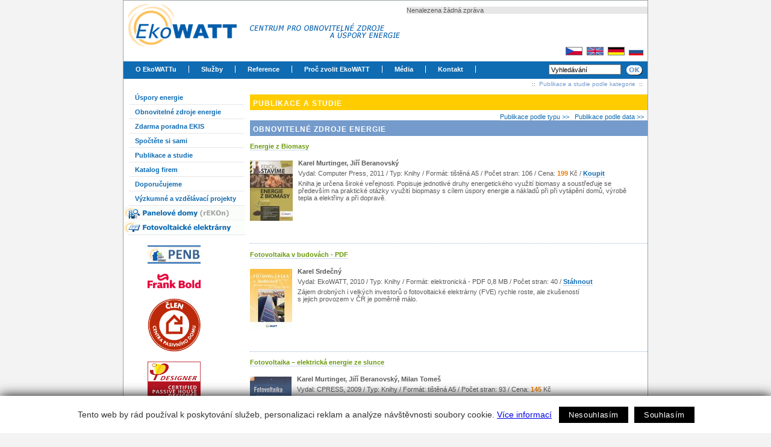

--- FILE ---
content_type: text/html; charset=utf-8
request_url: https://old.ekowatt.cz/cz2/publikace/Stavime_dum%E2%80%93Jak_se_bydli_v_uspornem_dome
body_size: 13277
content:
<!DOCTYPE HTML PUBLIC "-//W3C//DTD HTML 4.01 Transitional//EN">
<html>
<head>
<title>EkoWATT 
 :: Publikace a studie podle kategorie


</title>

<script type="text/javascript">
function prepni(id)
{
if(document.getElementById(id).className=="skryty"){
document.getElementById(id).className = "odkryty";
}
else{
document.getElementById(id).className = "skryty";}
}
</script>

<style type="text/css">
.odkryty{display:block; margin: 10px 0px}
.skryty{display:none}
</style>

<meta http-equiv="Content-Type" content="text/html; charset=utf-8">
<meta name="robots" content="index,follow">
<meta name="googlebot" content="index,follow,snippet,archive">

<meta name="keywords" content="energetický audit,Zelená úsporám,průkaz energetické náročnosti budov,PENB,energetický průkaz,energetický štítek,karta budovy,Panelové domy,energetická optimalizace,energie,energetika,úspory energie,oze,obnovitelné zdroje,elektřina,teplo,biomasa,větrná,vodní,sluneční,solární,poradenství,EKIS,životní prostředí,TZB,studie proveditelnosti,energetická koncepce,energetické řízení,energetický management,monitoring a targeting,nízkoenergetická výstavba,nízkoenergetický dům,pasivní dům,tepelné čerpadlo,strategické plánování,řízení změn,energetická bilance,příprava projektů,financování projektů,dotace,termovize,výpočet tepelných ztrát,studie denního osvětlení a doby oslunění,EkoWATT">
<meta name="Description" content="Váš poradenský partner pro energetiku, ekonomiku a životní prostředí. Úspory energie, energetické audity, průkazy energetické náročnosti budov, energetická optimalizace budov a výrobních provozů, příprava a hodnocení podnikatelských záměrů v energetice, studie proveditelnosti, dotace a financování projektů.">
<meta name="category" content="Poradenství v oblasti energetiky, ekonomiky a životního prostředí">
<meta name="DC.Title" content="EkoWATT - Váš poradenský partner pro energetiku, ekonomiku a životní prostředí.">
<meta name="DC.Subject" content="energetický audit,Zelená úsporám,průkaz energetické náročnosti budov,PENB,energetický průkaz,energetický štítek,karta budovy,Panelové domy,energetická optimalizace,energie,energetika,úspory energie,oze,obnovitelné zdroje,elektřina,teplo,biomasa,větrná,vodní,sluneční,solární,poradenství,EKIS,životní prostředí,TZB,studie proveditelnosti,energetická koncepce,energetické řízení,energetický management,monitoring a targeting,nízkoenergetická výstavba,nízkoenergetický dům,pasivní dům,tepelné čerpadlo,strategické plánování,řízení změn,energetická bilance,příprava projektů,financování projektů,dotace,termovize,výpočet tepelných ztrát,studie denního osvětlení a doby oslunění,EkoWATT">
<meta name="DC.Description" content="EkoWATT.cz - energetické poradenství, Úspory energie, obnovitelné zdroje energie, energetické audity, průkazy energetické náročnosti budov, energetická optimalizace budov a výrobních provozů, příprava a hodnocení podnikatelských záměrů v energetice, studie proveditelnosti, dotace a financování projektů.">
<meta name="DC.Identifier" content="https://www.ekowatt.cz">
<meta name="DC.Publisher" content="EkoWATT">
<meta name="verify-v1" content="DBBgdGtPAMB2U4drGp6pL1lMoyiMt+t9vokCa9AjZzA=" >
<link href="/ekowatt.css" rel="stylesheet" type="text/css">
<link href="/menu.css" rel="stylesheet" type="text/css">
<link rel="shortcut icon" href="/img/favicon.ico" />

<script type="text/javascript" src="https://ajax.googleapis.com/ajax/libs/jquery/1/jquery.min.js"></script>
<script type="text/javascript" src="https://webservis.ecn.cz/aaa/javascript/aajslib-jquery.php"></script>


  
  
<!--AA-Generated-HEAD start-->
<script src="https://cdn.jsdelivr.net/npm/jquery@3.6.0/dist/jquery.min.js" integrity="sha256-/xUj+3OJU5yExlq6GSYGSHk7tPXikynS7ogEvDej/m4=" crossorigin=anonymous></script>
<script src="/aaa/javascript/aajslib-jquery.min.js?v=24"></script>
<script async src="https://www.googletagmanager.com/gtag/js?id=UA-30380490-1"></script>
    <script>
      window.dataLayer = window.dataLayer || [];
      function gtag(){dataLayer.push(arguments);}
      // AA-Generated-GACONSENT - start
var aa_ga_storage = (document.cookie.indexOf('smart-eu-cookies') !== -1 && document.cookie.includes('smart-eu-cookies=1')) ? 'granted' : 'denied';
gtag('consent', 'default', {'ad_storage': aa_ga_storage,'analytics_storage': aa_ga_storage,'personalization_storage': aa_ga_storage,'ad_personalization': aa_ga_storage,'ad_user_data': aa_ga_storage});
// AA-Generated-GACONSENT - end

      gtag('js', new Date());
      gtag('config', 'UA-30380490-1');
    </script>
<!--/AA-Generated-HEAD end-->

</head><body lang="cs">
<div id="layout">

<!-- hlavicka -->

  <div id="top" style="float: none">

    <div style="float: left">    <!-- začátek divu LOGO + MOTO -->
<a href="/"><img src="/img/ekowatt-logo.gif" alt="EkoWATT - energetické poradenství, úspory energie, obnovitelné zdroje energie" title="EkoWATT - energetický audit, průkaz energetické náročnosti budov, energetický průkaz, energetický štítek, energetická optimalizace" width="188" height="77" border="0"></a><img src="/img/ekowatt-moto.gif" alt="Centrum pro obnovitelné zdroje a úspory energie" title="energetické poradenství, úspory energie, obnovitelné zdroje energie" width="275" height="77">
</div>   <!-- konec divu LOGO + MOTO -->


<!-- banner-->
   

  <div style="position: relative; float: right;" width="400" height="77">  <!-- začátek divu pro podklad flash-banneru -->
    <img src="/img/blank.gif">


     <div style="position: absolute; top: 0px;  z-index: 10">

     <div id="banner" style="width: 400px"><script type="text/javascript" src="/aa/jsview.php3?vid=113&set[113]=random-number.........1&nocache=1"></script></div>

<!--
    <embed src="https://ekowatt.cz/upload/456b6f574154542d62616e6e6572792d/468x60-prosinec-navstevnici.swf?clickTAG=http://www.strechy-praha.cz/" type="application/x-shockwave-flash" wmode=opacity width="400" height="77">

    <embed src="/banner/PENB_banner_468_60.swf" type="application/x-shockwave-flash" wmode=opacity width="400" height="77">

       <embed src="/upload/456b6f574154542d62616e6e6572792d/therm_468x60_link.swf" type="application/x-shockwave-flash" wmode=opacity width="400" height="77">
-->
     </div>   




  </div> <!-- konec divu pro podklad flash-banneru -->


<![if !IE]> 
<div id="jazyk" style="margin-bottom: 10px">
<![endif]>

<!--[if IE]>
<div id="jazyk" style="margin-bottom: 0px">
<![endif]-->

<a href="/cz/"><img src="/img/vlajka-cz.gif" alt="česky" border="0"></a><a href="/en/"><img src="/img/vlajka-en.gif" alt="english" border="0"></a><a href="/de/"><img src="/img/vlajka-de.gif" alt="deutsch" border="0"></a><a href="/ru/"><img src="/img/vlajka-ru.png" alt="rusky" border="0"></a>
</div>

</div> <!-- konec divu TOP -->

 
 <div id="hor-menu" style="clear: both" width="880">

<form action="https://ekowatt.cz/cz/vyhledavani" id="cse-search-box">
     <table border="0" cellpadding="0" cellspacing="0">
        <tr>
         <td>
           <input type="hidden" name="cx" value="017193408376464022081:ipjtqhfzmbw" />
           <input type="hidden" name="cof" value="FORID:11" />
           <input type="hidden" name="ie" value="UTF-8" />
           <input name="q" type="text" value="Vyhledávání" onFocus="if (this.value == 'Vyhledávání') {this.value='';}; return true;" /></td>
         <td valign=bottom>
            <input type="image" src="/img/send-ok.gif" value="submit" name="sa" alt="Submit" style="width: 34px; height: 21px;">
         </td>
       </tr>
     </table>
    </form>
<script type="text/javascript" src="https://www.google.com/coop/cse/brand?form=cse-search-box&lang=cs"></script>


<!-- horizontalni menu -->

<style type="text/css">
a.publikace_sviti
 {
background-image: url(/img/bg-menu.gif);
}
</style>

<ul class="menu uroven1"><li class="polozka1"><a href="/cz/o-ekowattu" class="o-ekowattu_sviti">O EkoWATTu</a><ul class="menu uroven2"><li class="polozka2"><a href="/cz/o-ekowattu">O EkoWATTu</a></li><li class="polozka2"><a href="/cz/nas-tym">Náš tým</a></li><li class="polozka2"><a href="/cz/reference">Reference</a></li><li class="polozka2"><a href="/cz/kontakt">Kontakt</a></li></ul></li><li class="polozka1"><a href="/cz/sluzby" class="sluzby_sviti">Služby</a><ul class="menu uroven2"><li class="polozka2"><a href="/cz/sluzby/energeticka-optimalizace-budov">Energetická optimalizace budov</a></li><li class="polozka2"><a href="/cz/sluzby/bezplatne-energeticke-poradenstvi-ekis">Zdarma energetické poradenství EKIS</a></li><li class="polozka2"><a href="/cz/sluzby/prukaz-energeticke-narocnosti-budovy-PENB">Průkaz energetické náročnosti (PENB)</a></li><li class="polozka2"><a href="/cz/sluzby/nova-zelena-usporam">Nová zelená úsporám</a></li><li class="polozka2"><a href="/cz/sluzby/Certifikace-budov-LEED-BREEAM">Certifikace budov</a></li><li class="polozka2"><a href="/cz/sluzby/energy-efficiency-retrofit-survey">Energy Efficiency Retrofit Survey</a></li><li class="polozka2"><a href="/cz/sluzby/energeticky-audit">Energetický audit</a></li><li class="polozka2"><a href="/cz/sluzby/dotace-a-financovani-energetickych-projektu">Dotace a financování projektů</a></li><li class="polozka2"><a href="/cz/sluzby/garancni-mereni-FVE">Kontrolní měření výkonu fotovoltaických elektráren</a></li><li class="polozka2"><a href="/cz/sluzby/energeticky-audit-fotovoltaicke-elektrarny">Energetický audit fotovoltaické elektrárny</a></li><li class="polozka2"><a href="/cz/sluzby/Kontroly-klimatizaci">Kontroly klimatizací</a></li><li class="polozka2"><a href="/cz/sluzby/energeticka-optimalizace-pasivniho-domu">Ateliér energeticky úsporných staveb</a></li><li class="polozka2"><a href="/cz/sluzby/snizeni-nakladu-na-elektrinu-a-zemni-plyn">Snížení nákladů na elektřinu a zemní plyn</a></li><li class="polozka2"><a href="/cz/sluzby/studie-denniho-osvetleni-a-doby-osluneni">Studie denního osvětlení a studie doby oslunění</a></li><li class="polozka2"><a href="/cz/sluzby/uspory-energie-v-podnicich-a-administrativnich-budovach">Úspory energie v podnicích a administrativních budovách</a></li><li class="polozka2"><a href="/cz/sluzby/PASIVNI-BYTOVY-DUM">Pasivní bytový dům</a></li><li class="polozka2"><a href="/cz/sluzby/termovizni-mereni">Termovizní měření</a></li><li class="polozka2"><a href="/cz/sluzby">všechny služby >></a></li>
</ul></li><li class="polozka1"><a href="/cz/reference" class="reference_sviti">Reference</a><ul class="menu uroven2"><li class="polozka2"><a href="/cz/reference/energeticka-optimalizace-budov">Energetická optimalizace budov</a></li><li class="polozka2"><a href="/cz/reference/prukaz-energeticke-narocnosti-budovy-PENB">Průkaz energetické náročnosti (PENB)</a></li><li class="polozka2"><a href="/cz/reference/nova-zelena-usporam">Nová zelená úsporám</a></li><li class="polozka2"><a href="/cz/reference/energy-efficiency-retrofit-survey">Energy Efficiency Retrofit Survey</a></li><li class="polozka2"><a href="/cz/reference/energeticky-audit">Energetický audit</a></li><li class="polozka2"><a href="/cz/reference/dotace-a-financovani-energetickych-projektu">Dotace a financování projektů</a></li><li class="polozka2"><a href="/cz/reference/energeticky-audit-fotovoltaicke-elektrarny">Energetický audit fotovoltaické elektrárny</a></li><li class="polozka2"><a href="/cz/reference/energeticka-optimalizace-pasivniho-domu">Ateliér energeticky úsporných staveb</a></li><li class="polozka2"><a href="/cz/reference/snizeni-nakladu-na-elektrinu-a-zemni-plyn">Snížení nákladů na elektřinu a zemní plyn</a></li><li class="polozka2"><a href="/cz/reference/studie-denniho-osvetleni-a-doby-osluneni">Studie denního osvětlení a studie doby oslunění</a></li><li class="polozka2"><a href="/cz/reference/uspory-energie-v-podnicich-a-administrativnich-budovach">Úspory energie v podnicích a administrativních budovách</a></li><li class="polozka2"><a href="/cz/reference/termovizni-mereni">Termovizní měření</a></li><li class="polozka2"><a href="/cz/reference">všechny reference >></a></li>
</ul></li><li class="polozka1"><a href="/cz/proc-zvolit-ekowatt" class="proc-zvolit-ekowatt_sviti">Proč zvolit EkoWATT</a><!-- Nenalezena žádná zpráva --></li><li class="polozka1"><a href="/cz/media" class="media_sviti">Média</a><ul class="menu uroven2"><li class="polozka2"><a href="/cz/tiskove-zpravy">Tiskové zprávy</a></li><li class="polozka2"><a href="/cz/ekowatt-v-mediich">EkoWATT v médiích</a></li></ul></li><li class="polozka1"><a href="/cz/kontakt" class="kontakt_sviti">Kontakt</a><!-- Nenalezena žádná zpráva --></li></ul></div>


<div class="drobecky">
&nbsp;::&nbsp; <a href="/cz/publikace">Publikace a studie podle kategorie</a>

&nbsp;::&nbsp;
</div>


<div id="main">
	
<!-- leve menu -->

<!-- 23 --><style type="text/css">

li.publikace_svitici a {
color: #0F6BB2;
border-bottom: thin solid #0F6BB2;
}
</style>

<div id="menu"> 
  <ul>  <li class="ue_svitici">
    <a href="/cz/informace/uspory-energie">Úspory energie</a></li>  <li class="oze_svitici">
    <a href="/cz/informace/obnovitelne-zdroje-energie">Obnovitelné zdroje energie</a></li>  <li class="poradna-ekis_svitici">
    <a href="/cz/poradna-ekis">Zdarma poradna EKIS</a></li>  <li class="spoctete-si-sami_svitici">
    <a href="/cz/spoctete-si-sami">Spočtěte si sami</a></li>  <li class="datum-publikace_svitici">
    <a href="/cz/datum-publikace">Publikace a studie</a></li>  <li class="katalog-firem_svitici">
    <a href="/cz/katalog-firem">Katalog firem</a></li>  <li class="doporucujeme_svitici">
    <a href="/cz/doporucujeme">Doporučujeme</a></li>  <li class="vyzkumne-a-vzdelavaci-projekty_svitici">
    <a href="/cz/vyzkumne-a-vzdelavaci-projekty">Výzkumné a vzdělávací projekty</a></li>  </ul>
  
<a href="https://panelovedomy.ekowatt.cz/"><img src="/ico/panelovedomy_long.gif" border="0" width="202" height="25" style="margin-left:-10px;"></a><br>
<a href="https://fotovoltaika.ekowatt.cz/"><img src="/ico/fve_long.gif" border="0" width="202" height="25" style="margin-left: -10px; margin-top: -18px"></a><br>

<a href="https://www.prukazybudov.cz/"><img src="/banner/ban_PENB.gif" border="0" width="88" height="30" style="margin-left:30px;"></a><br>
<a href="https://www.frankbold.org/"><img src="/ico/Frank_Bold_org.png" border="0" width="88" style="margin-left:30px;"></a><br>
<a href="https://www.pasivnidomy.cz/"><img src="/ico/Clen_CPD_barevny_pruhledny_mensi.png" border="0" width="88" style="margin-left:30px;"></a><br>
<a href=""><img src="/img/CPHD_Designer_EN.jpg" border="0" width="88" height="67" style="margin-left:30px;"></a><br>
<a href="https://www.czgbc.org/"><img src="/ico/CZGBC_logo-cz_web_rgb.png" border="0" width="88" height="88" style="margin-left:30px;"></a><br>
<a href="https://www.energetickaporadna.cz/"><img src="/upload/456b6f574154542d62616e6e6572792d/logo-energeticka-poradna-88.png" border="0" width="88" height="30" style="margin-left:30px;"></a><br>
<a href="https://www.nazeleno.cz/"><img src="/ico/nazeleno01.gif" border="0" width="88" style="margin-left:30px;"></a><br>
<a href="https://www.krasec.cz/"><img src="https://www.ekowatt.cz/obrazky/krasec_150.gif" border="0" width="88" style="margin-left:30px;"></a><br>
<a href="https://www.rekonstrukcestatu.cz" title="Rekonstrukce státu"><img src="/ico/LOGO_1-rekonstrukce-stacu.jpg" alt="Rekonstrukce státu" border="0" width="88" style="margin-left:30px;"></a>
<a href="" title="vlajka Tibetu"><img src="/img/Flag_of_Tibet.png" alt="vlajka Tibetu" border="0" width="88" style="margin-left:30px;"></a>

<!-- 
<a href="https://www.aksikola.cz/"><img src="/ico/AKSIKOLA_LOGO_FULL_BASIC.png" border="0" width="88" style="margin-left:30px;"></a><br>
<a href="https://www.energetika.cz/"><img src="/ico/ban_energetika_88_31.gif" border="0" width="88" height="33" style="margin-left:30px;"></a><br>
<a href="https://www.tibinfo.cz/"><img src="/img/ban-tibet-88.gif" border="0" width="88" height="58" style="margin-left:30px;"></a><br>
<a href="https://www.psmcz.cz/"><img src="/ico/PSM-logo.png" border="0" width="88" height="15" style="margin-left:30px;"></a><br>
<a href="https://www.solarsoftware.cz/"><img src="/ico/solarsoftware.gif" border="0" width="88" height="30" style="margin-left:30px;"></a><br>
<a href="https://www.czaee.cz/"><img src="/banner/czaee.gif" border="0" width="88" style="margin-left:30px;"></a><br>
<a href="https://www.energetickaporadna.cz/"><img src="/ico/energeticka-poradno-logo.png" border="0" width="88" height="38" style="margin-left:30px;"></a><br>
--> 

</div>
<!-- /23, 0.0056881904602051, 26-01-16 21:13:30 -->

</div> <!-- Konec divu layout>
<!--

{#
xlang:cz:
xpage:2:
xflag::
xseo:Stavime_dum%E2%80%93Jak_se_bydli_v_uspornem_dome:
xseo1:publikace:
xseo2:Stavime_dum%E2%80%93Jak_se_bydli_v_uspornem_dome:
xseo3::
xseo4::
xseo5::

all  - sta 


-->
<!-- 61 --><!-- 59 --><div class="info-rozcestnik">
<h1>Publikace a studie</h1>
<div style="float:right"><a href="/cz/typy-publikace" style="text-align: rigth">Publikace podle typu >>&nbsp;&nbsp;</a>
<a href="/cz/datum-publikace" style="text-align: rigth">Publikace podle data >>&nbsp;&nbsp;</a></div>
<div class="cleary"></div><h2>Obnovitelné zdroje energie&nbsp;</h2>
<div class="knizka">
<h3><a href="/cz/publikace/energie-z-biomasy">Energie z Biomasy </a></h3>

<table border=0 cellpadding=0 cellspacing=0>
<tr><td valign="top">

<a href="" onClick="window.open('/aa/view.php3?vid=60&cmd[60]=x-60-1294', 'Energie z Biomasy ','menubar=no,location=no,resizable=yes,scrollbars=yes,status=no,height=1255,width=899')">
<img src="/aa/img.php?src=https://ekowatt.cz/upload/185e8ebf18feb4362c73f87f56e58606/energie_z_biomasy.jpg&h=100" alt="obrázek - Energie z Biomasy " border="0" class="ilustracni" align="left"></a>
</td>
<td>

<strong><p>Karel Murtinger, Jiří Beranovský</strong></p>

<p>
Vydal: Computer Press, 
2011
 / Typ: Knihy
 / Formát: tištěná
A5
 / Počet stran: 106
 / Cena: <span class="cena">199</span> Kč
 / <a href="/cz/e-shop#publ1294"><strong>Koupit</strong></a>




</p>



<p>Kniha je určena široké veřejnosti. Popisuje jednotlivé druhy energetického využití biomasy a soustřeďuje se především na praktické otázky využití biopmasy s cílem úspory energie a nákladů při při vytápění domů, výrobě tepla a elektřiny a při dopravě. </p>
</td>
</tr>
</table>
</div><div class="knizka">
<h3><a href="/cz/publikace/fotovoltaika-v-budovach-pdf">Fotovoltaika v budovách - PDF</a></h3>

<table border=0 cellpadding=0 cellspacing=0>
<tr><td valign="top">

<a href="" onClick="window.open('/aa/view.php3?vid=60&cmd[60]=x-60-1215', 'Fotovoltaika v budovách - PDF','menubar=no,location=no,resizable=yes,scrollbars=yes,status=no,height=361,width=260')">
<img src="/aa/img.php?src=https://ekowatt.cz/upload/185e8ebf18feb4362c73f87f56e58606/FV_v_bud_velky.jpg&h=100" alt="obrázek - Fotovoltaika v budovách - PDF" border="0" class="ilustracni" align="left"></a>
</td>
<td>

<strong><p>Karel Srdečný</strong></p>

<p>
Vydal: EkoWATT, 
2010
 / Typ: Knihy
 / Formát: elektronická - PDF
0,8 MB
 / Počet stran: 40



 / 


<a class="togglelink" id="toggle_link_vhgD09" href="#" onclick="AA_HtmlToggle('toggle_link_vhgD09', '<strong>Stáhnout</strong>', 'toggle_1_vhgD09', 'Skrýt', 'toggle_2_vhgD09'); return false;"><strong>Stáhnout</strong></a>
<div class="toggleclass" id="toggle_1_vhgD09"></div>
<div class="toggleclass" id="toggle_2_vhgD09" style="display:none;"><form id="inputform_1215" name="inputform"  method="post" action="https://old.ekowatt.cz/aa/filler.php3" onSubmit="return BeforeSubmit()">
    <input type="hidden" name="ok_url" value="/cz/poptavkovy-formular-ok">
    <input id="slice_id_1215" type="hidden" name="slice_id" value="">
    <!--input type="hidden" name="use_post2shtml" value="1"-->
    <input type="hidden"  name="v72656c6174696f6e2e2e2e2e2e2e2e2e" value="e53494a67140517c7ec8596144581651">
    <input type="text" name="empty" value="token" id="tokenID_1215" style="display&#58;none">

 
    <table border="0" cellspacing="0" cellpadding="4" align="center" class="tabtxt">

<br>
<tr><td colspan="2"><b>Pro stažení pdf se prosím registrujte</b></td></tr>

<tr class="fieldstart">
 <td class="tabtxt" ><b>Jméno</b>&nbsp;*</td>
 <td><input type="text"  name="v686561646c696e652e2e2e2e2e2e2e2e" size="40" required  value=""></td>
</tr>

<tr class="fieldstart">
 <td class="tabtxt" ><b>Email</b> *</td>
 <td><input type="email" name="v636f6e5f656d61696c2e2e2e2e2e2e2e" size="40" required  value=""></td>
</tr>

<tr class="fieldstart">
 <td class="tabtxt" ><b>Profese / obor zájmu  *</b></td>
 <td><input type="text" name="v746578742e2e2e2e2e2e2e2e2e2e2e2e" size="40" required  value="">
        <br> (projektant, obec/město, investor ... atp.)</td>
</tr>


<td>* povinný údaj</td>
      <tr>
       <td colspan="10" align="center" class="tabtit">
        <input type="submit" name="send" value="Stáhnout">
       </td>
      </tr>
    </table>
  </form></div>

<script>
// anti-robot by Ecn
var addListener, removeListener;
if (document.addEventListener) {
    addListener = function (el, evt, f) { return el.addEventListener(evt, f, false); };
    removeListener = function (el, evt, f) { return el.removeEventListener(evt, f, false); };
} else {
    addListener = function (el, evt, f) { return el.attachEvent('on' + evt, f); };
    removeListener = function (el, evt, f) { return el.detachEvent('on' + evt, f); };
}

var myListener = function () {
    removeListener(document, 'mousemove', myListener);
    // do stuff
    var datum;
    datum = (new Date().toLocaleString());
    if (datum.length > 0) {
      document.getElementById('tokenID_1215').value='';
      document.getElementById("slice_id_1215").value = '9f51ee331f16c33022fd772437c81702';
    }
};

addListener(document, 'mousemove', myListener);
addListener(document, 'keydown', myListener);
</script>







</p>



<p>Zájem drobných i velkých investorů o fotovoltaické elektrárny (FVE) rychle roste, ale zkušeností<br />
s jejich provozem v ČR je poměrně málo.</p>
</td>
</tr>
</table>
</div><div class="knizka">
<h3><a href="/cz/publikace/fotovoltaika-elektricka-energie-ze-slunce">Fotovoltaika – elektrická energie ze slunce</a></h3>

<table border=0 cellpadding=0 cellspacing=0>
<tr><td valign="top">

<a href="" onClick="window.open('/aa/view.php3?vid=60&cmd[60]=x-60-1345', 'Fotovoltaika – elektrická energie ze slunce','menubar=no,location=no,resizable=yes,scrollbars=yes,status=no,height=164,width=120')">
<img src="/aa/img.php?src=https://ekowatt.cz/obrazky/publikace/FVEEZS.gif&h=100" alt="obrázek - Fotovoltaika – elektrická energie ze slunce" border="0" class="ilustracni" align="left"></a>
</td>
<td>

<strong><p>Karel Murtinger, Jiří Beranovský, Milan Tomeš</strong></p>

<p>
Vydal: CPRESS, 
2009
 / Typ: Knihy
 / Formát: tištěná
A5
 / Počet stran: 93
 / Cena: <span class="cena">145</span> Kč





</p>



<p>--------------------------------------------------------------------------<br />
TATO PUBLIKACE NENÍ MOMENTÁLNĚ K DISPOZICI. <br />
--------------------------------------------------------------------------<br />
Kniha zaměřená na praktické problémy, poskytuje rady a inspirace pro ty, kdo chtějí fotovoltaický systém instalovat.</p>
</td>
</tr>
</table>
</div><div class="knizka">
<h3><a href="/cz/publikace/Tepelna-cerpadla">Tepelná čerpadla</a></h3>

<table border=0 cellpadding=0 cellspacing=0>
<tr><td valign="top">

<a href="" onClick="window.open('/aa/view.php3?vid=60&cmd[60]=x-60-1273', 'Tepelná čerpadla','menubar=no,location=no,resizable=yes,scrollbars=yes,status=no,height=1259,width=893')">
<img src="/aa/img.php?src=https://ekowatt.cz/upload/185e8ebf18feb4362c73f87f56e58606/Skenovan___obr__zek001.jpg&h=100" alt="obrázek - Tepelná čerpadla" border="0" class="ilustracni" align="left"></a>
</td>
<td>

<strong><p>Karel Srdečný, Jan Truxa</strong></p>

<p>
Vydal: EkoWATT, 
2009
 / Typ: Knihy
 / Formát: tištěná
0
 / Počet stran: 71






</p>



<p>--------------------------------------------------------------------------<br />
TATO PUBLIKACE NENÍ MOMENTÁLNĚ K DISPOZICI. <br />
--------------------------------------------------------------------------<br />
<br />
Publikace určená zejména drobným investorům, majitelům rodinných domů i stavebním inženýrům.</p>
</td>
</tr>
</table>
</div><div class="knizka">
<h3><a href="/cz/publikace/technologie-vhodne-pro-decentralizovanou-energetiku">Technologie vhodné pro decentralizovanou energetiku</a></h3>

<table border=0 cellpadding=0 cellspacing=0>
<tr><td valign="top">

</td>
<td>

<strong><p>Karel Srdečný, Jiří Beranovský</strong></p>

<p>
Vydal: EkoWATT/Zelený kruh, 
2008
 / Typ: Odborné studie
 / Formát: elektronická - PDF
283 kB
 / Počet stran: 24



 / 


<a class="togglelink" id="toggle_link_HzOgkS" href="#" onclick="AA_HtmlToggle('toggle_link_HzOgkS', '<strong>Stáhnout</strong>', 'toggle_1_HzOgkS', 'Skrýt', 'toggle_2_HzOgkS'); return false;"><strong>Stáhnout</strong></a>
<div class="toggleclass" id="toggle_1_HzOgkS"></div>
<div class="toggleclass" id="toggle_2_HzOgkS" style="display:none;"><form id="inputform_954" name="inputform"  method="post" action="https://old.ekowatt.cz/aa/filler.php3" onSubmit="return BeforeSubmit()">
    <input type="hidden" name="ok_url" value="/cz/poptavkovy-formular-ok">
    <input id="slice_id_954" type="hidden" name="slice_id" value="">
    <!--input type="hidden" name="use_post2shtml" value="1"-->
    <input type="hidden"  name="v72656c6174696f6e2e2e2e2e2e2e2e2e" value="39b4bd96da86cbc5a9c441b23b6dffc2">
    <input type="text" name="empty" value="token" id="tokenID_954" style="display&#58;none">

 
    <table border="0" cellspacing="0" cellpadding="4" align="center" class="tabtxt">

<br>
<tr><td colspan="2"><b>Pro stažení pdf se prosím registrujte</b></td></tr>

<tr class="fieldstart">
 <td class="tabtxt" ><b>Jméno</b>&nbsp;*</td>
 <td><input type="text"  name="v686561646c696e652e2e2e2e2e2e2e2e" size="40" required  value=""></td>
</tr>

<tr class="fieldstart">
 <td class="tabtxt" ><b>Email</b> *</td>
 <td><input type="email" name="v636f6e5f656d61696c2e2e2e2e2e2e2e" size="40" required  value=""></td>
</tr>

<tr class="fieldstart">
 <td class="tabtxt" ><b>Profese / obor zájmu  *</b></td>
 <td><input type="text" name="v746578742e2e2e2e2e2e2e2e2e2e2e2e" size="40" required  value="">
        <br> (projektant, obec/město, investor ... atp.)</td>
</tr>


<td>* povinný údaj</td>
      <tr>
       <td colspan="10" align="center" class="tabtit">
        <input type="submit" name="send" value="Stáhnout">
       </td>
      </tr>
    </table>
  </form></div>

<script>
// anti-robot by Ecn
var addListener, removeListener;
if (document.addEventListener) {
    addListener = function (el, evt, f) { return el.addEventListener(evt, f, false); };
    removeListener = function (el, evt, f) { return el.removeEventListener(evt, f, false); };
} else {
    addListener = function (el, evt, f) { return el.attachEvent('on' + evt, f); };
    removeListener = function (el, evt, f) { return el.detachEvent('on' + evt, f); };
}

var myListener = function () {
    removeListener(document, 'mousemove', myListener);
    // do stuff
    var datum;
    datum = (new Date().toLocaleString());
    if (datum.length > 0) {
      document.getElementById('tokenID_954').value='';
      document.getElementById("slice_id_954").value = '9f51ee331f16c33022fd772437c81702';
    }
};

addListener(document, 'mousemove', myListener);
addListener(document, 'keydown', myListener);
</script>







</p>



<p>Publikace se zabývá technologiemi, které se již dnes dají využít pro decentralizovanou výrobu elektřiny i tepla. Studie byla zpracována jako podkladová analýzy pro publikaci Energie nadosah, která byla vydána Zeleným kruhem v edici APEL.</p>
</td>
</tr>
</table>
</div><div class="knizka">
<h3><a href="/cz/publikace/energie-z-biomasy">Energie z biomasy</a></h3>

<table border=0 cellpadding=0 cellspacing=0>
<tr><td valign="top">

<a href="" onClick="window.open('/aa/view.php3?vid=60&cmd[60]=x-60-134', 'Energie z biomasy','menubar=no,location=no,resizable=yes,scrollbars=yes,status=no,height=150,width=110')">
<img src="/aa/img.php?src=https://ekowatt.cz/upload/185e8ebf18feb4362c73f87f56e58606/S0126_biomasa.jpg&h=100" alt="obrázek - Energie z biomasy" border="0" class="ilustracni" align="left"></a>
</td>
<td>

<strong><p>Karel Murtinger, Jiří Beranovský</strong></p>

<p>
Vydal: ERA, 
2008
 / Typ: Knihy
 / Formát: tištěná
A5
 / Počet stran: 104
 / Cena: <span class="cena">131</span> Kč





</p>



<p>--------------------------------------------------------------------------<br />
TATO PUBLIKACE NENÍ MOMENTÁLNĚ K DISPOZICI. <br />
--------------------------------------------------------------------------<br />
<br />
Kniha se zabývá různými aspekty energetického využití biomasy. Důraz je kladen na široké možnosti tohoto druhu paliva. Podrobně probírá uplatnění biomasy k vytápění domů a ohřevu vody, použití biopaliv pro osobní automobily a výroba elektřiny a tepla z bioplynu. Druhé aktualizované vydání.</p>
</td>
</tr>
</table>
</div><div class="knizka">
<h3><a href="/cz/publikace/vicekriterialni-rozhodovani-pro-systemove-planovani-obnovitelnych-energetickych-zdroju">Využití metod vícekriteriálního rozhodování pro systémové plánování obnovitelných energetických zdrojů</a></h3>

<table border=0 cellpadding=0 cellspacing=0>
<tr><td valign="top">

</td>
<td>

<strong><p>Jiří Beranovský</strong></p>

<p>
Vydal: EkoWATT, 
2002
 / Typ: Odborné studie
 / Formát: elektronická - PDF
1,9 MB
 / Počet stran: 94



 / 


<a class="togglelink" id="toggle_link_h5JM9t" href="#" onclick="AA_HtmlToggle('toggle_link_h5JM9t', '<strong>Stáhnout</strong>', 'toggle_1_h5JM9t', 'Skrýt', 'toggle_2_h5JM9t'); return false;"><strong>Stáhnout</strong></a>
<div class="toggleclass" id="toggle_1_h5JM9t"></div>
<div class="toggleclass" id="toggle_2_h5JM9t" style="display:none;"><form id="inputform_136" name="inputform"  method="post" action="https://old.ekowatt.cz/aa/filler.php3" onSubmit="return BeforeSubmit()">
    <input type="hidden" name="ok_url" value="/cz/poptavkovy-formular-ok">
    <input id="slice_id_136" type="hidden" name="slice_id" value="">
    <!--input type="hidden" name="use_post2shtml" value="1"-->
    <input type="hidden"  name="v72656c6174696f6e2e2e2e2e2e2e2e2e" value="13287848049bdeb4247a6338f7374561">
    <input type="text" name="empty" value="token" id="tokenID_136" style="display&#58;none">

 
    <table border="0" cellspacing="0" cellpadding="4" align="center" class="tabtxt">

<br>
<tr><td colspan="2"><b>Pro stažení pdf se prosím registrujte</b></td></tr>

<tr class="fieldstart">
 <td class="tabtxt" ><b>Jméno</b>&nbsp;*</td>
 <td><input type="text"  name="v686561646c696e652e2e2e2e2e2e2e2e" size="40" required  value=""></td>
</tr>

<tr class="fieldstart">
 <td class="tabtxt" ><b>Email</b> *</td>
 <td><input type="email" name="v636f6e5f656d61696c2e2e2e2e2e2e2e" size="40" required  value=""></td>
</tr>

<tr class="fieldstart">
 <td class="tabtxt" ><b>Profese / obor zájmu  *</b></td>
 <td><input type="text" name="v746578742e2e2e2e2e2e2e2e2e2e2e2e" size="40" required  value="">
        <br> (projektant, obec/město, investor ... atp.)</td>
</tr>


<td>* povinný údaj</td>
      <tr>
       <td colspan="10" align="center" class="tabtit">
        <input type="submit" name="send" value="Stáhnout">
       </td>
      </tr>
    </table>
  </form></div>

<script>
// anti-robot by Ecn
var addListener, removeListener;
if (document.addEventListener) {
    addListener = function (el, evt, f) { return el.addEventListener(evt, f, false); };
    removeListener = function (el, evt, f) { return el.removeEventListener(evt, f, false); };
} else {
    addListener = function (el, evt, f) { return el.attachEvent('on' + evt, f); };
    removeListener = function (el, evt, f) { return el.detachEvent('on' + evt, f); };
}

var myListener = function () {
    removeListener(document, 'mousemove', myListener);
    // do stuff
    var datum;
    datum = (new Date().toLocaleString());
    if (datum.length > 0) {
      document.getElementById('tokenID_136').value='';
      document.getElementById("slice_id_136").value = '9f51ee331f16c33022fd772437c81702';
    }
};

addListener(document, 'mousemove', myListener);
addListener(document, 'keydown', myListener);
</script>







</p>



<p>Systémová analýza problematiky zpracování územní energetické koncepce a návrh metodiky pro plánování OZE. Zpracováno jako disertační práce na Západočeské univerzitě v Plzni.</p>
</td>
</tr>
</table>
</div><div class="knizka">
<h3><a href="/cz/publikace/kriteria-pro-systemove-planovani-obnovitelnych-zdroju-energie">Kritéria pro systémové plánování obnovitelných zdrojů energie</a></h3>

<table border=0 cellpadding=0 cellspacing=0>
<tr><td valign="top">

</td>
<td>

<strong><p>Jiří Beranovský</strong></p>

<p>
Vydal: EkoWATT, 
2001
 / Typ: Odborné studie
 / Formát: elektronická - PDF
1,1 MB
 / Počet stran: 88



 / 


<a class="togglelink" id="toggle_link_k41GYP" href="#" onclick="AA_HtmlToggle('toggle_link_k41GYP', '<strong>Stáhnout</strong>', 'toggle_1_k41GYP', 'Skrýt', 'toggle_2_k41GYP'); return false;"><strong>Stáhnout</strong></a>
<div class="toggleclass" id="toggle_1_k41GYP"></div>
<div class="toggleclass" id="toggle_2_k41GYP" style="display:none;"><form id="inputform_138" name="inputform"  method="post" action="https://old.ekowatt.cz/aa/filler.php3" onSubmit="return BeforeSubmit()">
    <input type="hidden" name="ok_url" value="/cz/poptavkovy-formular-ok">
    <input id="slice_id_138" type="hidden" name="slice_id" value="">
    <!--input type="hidden" name="use_post2shtml" value="1"-->
    <input type="hidden"  name="v72656c6174696f6e2e2e2e2e2e2e2e2e" value="c1483215db261fe3e2099a0ac593f071">
    <input type="text" name="empty" value="token" id="tokenID_138" style="display&#58;none">

 
    <table border="0" cellspacing="0" cellpadding="4" align="center" class="tabtxt">

<br>
<tr><td colspan="2"><b>Pro stažení pdf se prosím registrujte</b></td></tr>

<tr class="fieldstart">
 <td class="tabtxt" ><b>Jméno</b>&nbsp;*</td>
 <td><input type="text"  name="v686561646c696e652e2e2e2e2e2e2e2e" size="40" required  value=""></td>
</tr>

<tr class="fieldstart">
 <td class="tabtxt" ><b>Email</b> *</td>
 <td><input type="email" name="v636f6e5f656d61696c2e2e2e2e2e2e2e" size="40" required  value=""></td>
</tr>

<tr class="fieldstart">
 <td class="tabtxt" ><b>Profese / obor zájmu  *</b></td>
 <td><input type="text" name="v746578742e2e2e2e2e2e2e2e2e2e2e2e" size="40" required  value="">
        <br> (projektant, obec/město, investor ... atp.)</td>
</tr>


<td>* povinný údaj</td>
      <tr>
       <td colspan="10" align="center" class="tabtit">
        <input type="submit" name="send" value="Stáhnout">
       </td>
      </tr>
    </table>
  </form></div>

<script>
// anti-robot by Ecn
var addListener, removeListener;
if (document.addEventListener) {
    addListener = function (el, evt, f) { return el.addEventListener(evt, f, false); };
    removeListener = function (el, evt, f) { return el.removeEventListener(evt, f, false); };
} else {
    addListener = function (el, evt, f) { return el.attachEvent('on' + evt, f); };
    removeListener = function (el, evt, f) { return el.detachEvent('on' + evt, f); };
}

var myListener = function () {
    removeListener(document, 'mousemove', myListener);
    // do stuff
    var datum;
    datum = (new Date().toLocaleString());
    if (datum.length > 0) {
      document.getElementById('tokenID_138').value='';
      document.getElementById("slice_id_138").value = '9f51ee331f16c33022fd772437c81702';
    }
};

addListener(document, 'mousemove', myListener);
addListener(document, 'keydown', myListener);
</script>







</p>



<p>Navazující studie na Metody hodnocení vhodnosti a výtěžnosti OZE z roku 2000. Zabývá se současným způsobem řešení územních energetických koncepcí, rozebírá řešení jednotlivých úloh při zpracování ÚEK a výběr vhodných kritérií a ukazatelů hodnocení obnovitelných zdrojů energie.</p>
</td>
</tr>
</table>
</div><div class="knizka">
<h3><a href="/cz/publikace/metody-hodnoceni-a-vyteznosti-obnovitelnych-zdroju-energie">Metody hodnocení vhodnosti a výtěžnosti obnovitelných zdrojů energie</a></h3>

<table border=0 cellpadding=0 cellspacing=0>
<tr><td valign="top">

</td>
<td>

<strong><p>Jiří Beranovský a kol.</strong></p>

<p>
Vydal: EkoWATT, 
2000
 / Typ: Odborné studie
 / Formát: elektronická - PDF
3,7 MB
 / Počet stran: 132



 / 


<a class="togglelink" id="toggle_link_qZkaNp" href="#" onclick="AA_HtmlToggle('toggle_link_qZkaNp', '<strong>Stáhnout</strong>', 'toggle_1_qZkaNp', 'Skrýt', 'toggle_2_qZkaNp'); return false;"><strong>Stáhnout</strong></a>
<div class="toggleclass" id="toggle_1_qZkaNp"></div>
<div class="toggleclass" id="toggle_2_qZkaNp" style="display:none;"><form id="inputform_137" name="inputform"  method="post" action="https://old.ekowatt.cz/aa/filler.php3" onSubmit="return BeforeSubmit()">
    <input type="hidden" name="ok_url" value="/cz/poptavkovy-formular-ok">
    <input id="slice_id_137" type="hidden" name="slice_id" value="">
    <!--input type="hidden" name="use_post2shtml" value="1"-->
    <input type="hidden"  name="v72656c6174696f6e2e2e2e2e2e2e2e2e" value="5b6e568b496e5228f0d54d7244a8578c">
    <input type="text" name="empty" value="token" id="tokenID_137" style="display&#58;none">

 
    <table border="0" cellspacing="0" cellpadding="4" align="center" class="tabtxt">

<br>
<tr><td colspan="2"><b>Pro stažení pdf se prosím registrujte</b></td></tr>

<tr class="fieldstart">
 <td class="tabtxt" ><b>Jméno</b>&nbsp;*</td>
 <td><input type="text"  name="v686561646c696e652e2e2e2e2e2e2e2e" size="40" required  value=""></td>
</tr>

<tr class="fieldstart">
 <td class="tabtxt" ><b>Email</b> *</td>
 <td><input type="email" name="v636f6e5f656d61696c2e2e2e2e2e2e2e" size="40" required  value=""></td>
</tr>

<tr class="fieldstart">
 <td class="tabtxt" ><b>Profese / obor zájmu  *</b></td>
 <td><input type="text" name="v746578742e2e2e2e2e2e2e2e2e2e2e2e" size="40" required  value="">
        <br> (projektant, obec/město, investor ... atp.)</td>
</tr>


<td>* povinný údaj</td>
      <tr>
       <td colspan="10" align="center" class="tabtit">
        <input type="submit" name="send" value="Stáhnout">
       </td>
      </tr>
    </table>
  </form></div>

<script>
// anti-robot by Ecn
var addListener, removeListener;
if (document.addEventListener) {
    addListener = function (el, evt, f) { return el.addEventListener(evt, f, false); };
    removeListener = function (el, evt, f) { return el.removeEventListener(evt, f, false); };
} else {
    addListener = function (el, evt, f) { return el.attachEvent('on' + evt, f); };
    removeListener = function (el, evt, f) { return el.detachEvent('on' + evt, f); };
}

var myListener = function () {
    removeListener(document, 'mousemove', myListener);
    // do stuff
    var datum;
    datum = (new Date().toLocaleString());
    if (datum.length > 0) {
      document.getElementById('tokenID_137').value='';
      document.getElementById("slice_id_137").value = '9f51ee331f16c33022fd772437c81702';
    }
};

addListener(document, 'mousemove', myListener);
addListener(document, 'keydown', myListener);
</script>







</p>



<p>Metody hodnocení vhodnosti a výtěžnosti OZE pro účely energetických bilancí a energetické statistiky a pro účely regionálního územního plánování a energetických generelů.</p>
</td>
</tr>
</table>
</div><div style="clear:both"></div>
<h2>Úspory energie&nbsp;</h2>
<div class="knizka">
<h3><a href="/cz/publikace/Energeticky_management_pro_energeticke_manazery_ve_skolstvi_a_socialnich_sluzbach">Energetický management pro energetické manažery ve školství a sociálních službách</a></h3>

<table border=0 cellpadding=0 cellspacing=0>
<tr><td valign="top">

<a href="" onClick="window.open('/aa/view.php3?vid=60&cmd[60]=x-60-21125', 'Energetický management pro energetické manažery ve školství a sociálních službách','menubar=no,location=no,resizable=yes,scrollbars=yes,status=no,height=645,width=474')">
<img src="/aa/img.php?src=https://ekowatt.cz/upload/185e8ebf18feb4362c73f87f56e58606/nahled-titulky-na-web.jpg&h=100" alt="obrázek - Energetický management pro energetické manažery ve školství a sociálních službách" border="0" class="ilustracni" align="left"></a>
</td>
<td>

<strong><p>Jirí Beranovský, Karel Srdecný</strong></p>

<p>
Vydal: EkoWATT, 
2023
 / Typ: Knihy
 / Formát: tištěná
A4
 / Počet stran: 30



 / 


<a class="togglelink" id="toggle_link_U5JBMO" href="#" onclick="AA_HtmlToggle('toggle_link_U5JBMO', '<strong>Stáhnout</strong>', 'toggle_1_U5JBMO', 'Skrýt', 'toggle_2_U5JBMO'); return false;"><strong>Stáhnout</strong></a>
<div class="toggleclass" id="toggle_1_U5JBMO"></div>
<div class="toggleclass" id="toggle_2_U5JBMO" style="display:none;"><form id="inputform_21125" name="inputform"  method="post" action="https://old.ekowatt.cz/aa/filler.php3" onSubmit="return BeforeSubmit()">
    <input type="hidden" name="ok_url" value="/cz/poptavkovy-formular-ok">
    <input id="slice_id_21125" type="hidden" name="slice_id" value="">
    <!--input type="hidden" name="use_post2shtml" value="1"-->
    <input type="hidden"  name="v72656c6174696f6e2e2e2e2e2e2e2e2e" value="2c0e9b0745f82013550fa5c36ac0ead9">
    <input type="text" name="empty" value="token" id="tokenID_21125" style="display&#58;none">

 
    <table border="0" cellspacing="0" cellpadding="4" align="center" class="tabtxt">

<br>
<tr><td colspan="2"><b>Pro stažení pdf se prosím registrujte</b></td></tr>

<tr class="fieldstart">
 <td class="tabtxt" ><b>Jméno</b>&nbsp;*</td>
 <td><input type="text"  name="v686561646c696e652e2e2e2e2e2e2e2e" size="40" required  value=""></td>
</tr>

<tr class="fieldstart">
 <td class="tabtxt" ><b>Email</b> *</td>
 <td><input type="email" name="v636f6e5f656d61696c2e2e2e2e2e2e2e" size="40" required  value=""></td>
</tr>

<tr class="fieldstart">
 <td class="tabtxt" ><b>Profese / obor zájmu  *</b></td>
 <td><input type="text" name="v746578742e2e2e2e2e2e2e2e2e2e2e2e" size="40" required  value="">
        <br> (projektant, obec/město, investor ... atp.)</td>
</tr>


<td>* povinný údaj</td>
      <tr>
       <td colspan="10" align="center" class="tabtit">
        <input type="submit" name="send" value="Stáhnout">
       </td>
      </tr>
    </table>
  </form></div>

<script>
// anti-robot by Ecn
var addListener, removeListener;
if (document.addEventListener) {
    addListener = function (el, evt, f) { return el.addEventListener(evt, f, false); };
    removeListener = function (el, evt, f) { return el.removeEventListener(evt, f, false); };
} else {
    addListener = function (el, evt, f) { return el.attachEvent('on' + evt, f); };
    removeListener = function (el, evt, f) { return el.detachEvent('on' + evt, f); };
}

var myListener = function () {
    removeListener(document, 'mousemove', myListener);
    // do stuff
    var datum;
    datum = (new Date().toLocaleString());
    if (datum.length > 0) {
      document.getElementById('tokenID_21125').value='';
      document.getElementById("slice_id_21125").value = '9f51ee331f16c33022fd772437c81702';
    }
};

addListener(document, 'mousemove', myListener);
addListener(document, 'keydown', myListener);
</script>







</p>



<p>Publikace je určena správcům budov a energetických hospodářství v sociálních službách, školách a dalších budovách v majetku obcí. Stručným a jednoduchým způsobem poskytuje návod, jak sledovat a vyhodnocovat spotřeby energií a návody, jak zamezit zbytečným spotřebám a tedy i zbytečným výdajům na energie, kde a jak hledat provozní úspory. </p>
</td>
</tr>
</table>
</div><div class="knizka">
<h3><a href="/cz/publikace/Energeticke_sluzby_pro_renovace_rezidencnich_budov_v_soukromem_vlastnictvi_-_Inovace_a_prilezitosti">Energetické služby pro renovace rezidenčních budov v soukromém vlastnictví - Inovace a příležitosti</a></h3>

<table border=0 cellpadding=0 cellspacing=0>
<tr><td valign="top">

<a href="" onClick="window.open('/aa/view.php3?vid=60&cmd[60]=x-60-6835', 'Energetické služby pro renovace rezidenčních budov v soukromém vlastnictví - Inovace a příležitosti','menubar=no,location=no,resizable=yes,scrollbars=yes,status=no,height=281,width=204')">
<img src="/aa/img.php?src=https://ekowatt.cz/upload/185e8ebf18feb4362c73f87f56e58606/titulni-stranka_on-bill_small.jpg&h=100" alt="obrázek - Energetické služby pro renovace rezidenčních budov v soukromém vlastnictví - Inovace a příležitosti" border="0" class="ilustracni" align="left"></a>
</td>
<td>

<strong><p>Petr Vogel</strong></p>

<p>
Vydal: EkoWATT, 
2016
 / Typ: Odborné studie
 / Formát: elektronická - PDF
A4, 3 304 kB
 / Počet stran: 40



 / 


<a class="togglelink" id="toggle_link_ekEr5Z" href="#" onclick="AA_HtmlToggle('toggle_link_ekEr5Z', '<strong>Stáhnout</strong>', 'toggle_1_ekEr5Z', 'Skrýt', 'toggle_2_ekEr5Z'); return false;"><strong>Stáhnout</strong></a>
<div class="toggleclass" id="toggle_1_ekEr5Z"></div>
<div class="toggleclass" id="toggle_2_ekEr5Z" style="display:none;"><form id="inputform_6835" name="inputform"  method="post" action="https://old.ekowatt.cz/aa/filler.php3" onSubmit="return BeforeSubmit()">
    <input type="hidden" name="ok_url" value="/cz/poptavkovy-formular-ok">
    <input id="slice_id_6835" type="hidden" name="slice_id" value="">
    <!--input type="hidden" name="use_post2shtml" value="1"-->
    <input type="hidden"  name="v72656c6174696f6e2e2e2e2e2e2e2e2e" value="5863b31887a73917342b47468f699761">
    <input type="text" name="empty" value="token" id="tokenID_6835" style="display&#58;none">

 
    <table border="0" cellspacing="0" cellpadding="4" align="center" class="tabtxt">

<br>
<tr><td colspan="2"><b>Pro stažení pdf se prosím registrujte</b></td></tr>

<tr class="fieldstart">
 <td class="tabtxt" ><b>Jméno</b>&nbsp;*</td>
 <td><input type="text"  name="v686561646c696e652e2e2e2e2e2e2e2e" size="40" required  value=""></td>
</tr>

<tr class="fieldstart">
 <td class="tabtxt" ><b>Email</b> *</td>
 <td><input type="email" name="v636f6e5f656d61696c2e2e2e2e2e2e2e" size="40" required  value=""></td>
</tr>

<tr class="fieldstart">
 <td class="tabtxt" ><b>Profese / obor zájmu  *</b></td>
 <td><input type="text" name="v746578742e2e2e2e2e2e2e2e2e2e2e2e" size="40" required  value="">
        <br> (projektant, obec/město, investor ... atp.)</td>
</tr>


<td>* povinný údaj</td>
      <tr>
       <td colspan="10" align="center" class="tabtit">
        <input type="submit" name="send" value="Stáhnout">
       </td>
      </tr>
    </table>
  </form></div>

<script>
// anti-robot by Ecn
var addListener, removeListener;
if (document.addEventListener) {
    addListener = function (el, evt, f) { return el.addEventListener(evt, f, false); };
    removeListener = function (el, evt, f) { return el.removeEventListener(evt, f, false); };
} else {
    addListener = function (el, evt, f) { return el.attachEvent('on' + evt, f); };
    removeListener = function (el, evt, f) { return el.detachEvent('on' + evt, f); };
}

var myListener = function () {
    removeListener(document, 'mousemove', myListener);
    // do stuff
    var datum;
    datum = (new Date().toLocaleString());
    if (datum.length > 0) {
      document.getElementById('tokenID_6835').value='';
      document.getElementById("slice_id_6835").value = '9f51ee331f16c33022fd772437c81702';
    }
};

addListener(document, 'mousemove', myListener);
addListener(document, 'keydown', myListener);
</script>







</p>



<p>Cílem studie je pomoci vzniknout novým energetickým službám pro renovace budov.<br />
Renovační potenciál rezidenčních budov, a s tím související úspora primárně energetických zdrojů, není v ČR ani zdaleka využíván. Doposud bylo renovováno asi 25 % rodinných a 40 % stávajících bytových domů, přičemž jde jak o dílčí renovace, tak o méně časté komplexní (hluboké) renovace. Přibližně 10 % českých domácností je ohroženo energetickou chudobou, tj. jedná se o takové domácnosti, které vydávají více jak 20 % svých celkových příjmů na energetické náklady domácnosti .  <br />
Klíčem ke vzniku a úspěchu energetické služby je zužitkovat motivační faktory pro renovace a pokrýt klíčové protirenovační bariéry. <br />
Pokud nemá energetická služba zahrnovat pouze vysokopříjmové klienty, má být skutečně určena k velkému tržnímu zásahu, pak musí efektivně nabídnout zároveň kofinancování z půjčky. Inspirací pro podnikatelské subjekty jsou různé modely úspěšných stávajících energetických služeb v ČR nebo přenos zahraničních modelů do ČR.</p>
</td>
</tr>
</table>
</div><div class="knizka">
<h3><a href="/cz/publikace/Energeticka_narocnost_gastroprovozu_a_moznosti_uspor">Energetická náročnost gastroprovozů a možnosti úspor</a></h3>

<table border=0 cellpadding=0 cellspacing=0>
<tr><td valign="top">

<a href="" onClick="window.open('/aa/view.php3?vid=60&cmd[60]=x-60-6834', 'Energetická náročnost gastroprovozů a možnosti úspor','menubar=no,location=no,resizable=yes,scrollbars=yes,status=no,height=310,width=223')">
<img src="/aa/img.php?src=https://ekowatt.cz/upload/185e8ebf18feb4362c73f87f56e58606/titulni-strana_gastro_small.jpg&h=100" alt="obrázek - Energetická náročnost gastroprovozů a možnosti úspor" border="0" class="ilustracni" align="left"></a>
</td>
<td>

<strong><p>Jakub Wiesner, Richard Poul  </strong></p>

<p>
Vydal: EkoWATT, 
2016

 / Formát: elektronická - PDF
A4, 3 MB
 / Počet stran: 53



 / 


<a class="togglelink" id="toggle_link_AwcsK2" href="#" onclick="AA_HtmlToggle('toggle_link_AwcsK2', '<strong>Stáhnout</strong>', 'toggle_1_AwcsK2', 'Skrýt', 'toggle_2_AwcsK2'); return false;"><strong>Stáhnout</strong></a>
<div class="toggleclass" id="toggle_1_AwcsK2"></div>
<div class="toggleclass" id="toggle_2_AwcsK2" style="display:none;"><form id="inputform_6834" name="inputform"  method="post" action="https://old.ekowatt.cz/aa/filler.php3" onSubmit="return BeforeSubmit()">
    <input type="hidden" name="ok_url" value="/cz/poptavkovy-formular-ok">
    <input id="slice_id_6834" type="hidden" name="slice_id" value="">
    <!--input type="hidden" name="use_post2shtml" value="1"-->
    <input type="hidden"  name="v72656c6174696f6e2e2e2e2e2e2e2e2e" value="203768de30417df04552904b37d6833e">
    <input type="text" name="empty" value="token" id="tokenID_6834" style="display&#58;none">

 
    <table border="0" cellspacing="0" cellpadding="4" align="center" class="tabtxt">

<br>
<tr><td colspan="2"><b>Pro stažení pdf se prosím registrujte</b></td></tr>

<tr class="fieldstart">
 <td class="tabtxt" ><b>Jméno</b>&nbsp;*</td>
 <td><input type="text"  name="v686561646c696e652e2e2e2e2e2e2e2e" size="40" required  value=""></td>
</tr>

<tr class="fieldstart">
 <td class="tabtxt" ><b>Email</b> *</td>
 <td><input type="email" name="v636f6e5f656d61696c2e2e2e2e2e2e2e" size="40" required  value=""></td>
</tr>

<tr class="fieldstart">
 <td class="tabtxt" ><b>Profese / obor zájmu  *</b></td>
 <td><input type="text" name="v746578742e2e2e2e2e2e2e2e2e2e2e2e" size="40" required  value="">
        <br> (projektant, obec/město, investor ... atp.)</td>
</tr>


<td>* povinný údaj</td>
      <tr>
       <td colspan="10" align="center" class="tabtit">
        <input type="submit" name="send" value="Stáhnout">
       </td>
      </tr>
    </table>
  </form></div>

<script>
// anti-robot by Ecn
var addListener, removeListener;
if (document.addEventListener) {
    addListener = function (el, evt, f) { return el.addEventListener(evt, f, false); };
    removeListener = function (el, evt, f) { return el.removeEventListener(evt, f, false); };
} else {
    addListener = function (el, evt, f) { return el.attachEvent('on' + evt, f); };
    removeListener = function (el, evt, f) { return el.detachEvent('on' + evt, f); };
}

var myListener = function () {
    removeListener(document, 'mousemove', myListener);
    // do stuff
    var datum;
    datum = (new Date().toLocaleString());
    if (datum.length > 0) {
      document.getElementById('tokenID_6834').value='';
      document.getElementById("slice_id_6834").value = '9f51ee331f16c33022fd772437c81702';
    }
};

addListener(document, 'mousemove', myListener);
addListener(document, 'keydown', myListener);
</script>







</p>



<p>Cílem studie bylo zmapovat energetickou náročnost gastroprovozů v rámci větších administrativních, případně školních budov a vyhodnotit možnosti úspor energií. <br />
Gastroprovozy (kuchyně a jídelny, kuchyňské spotřebiče) se mohou podílet významně na celkové spotřebě energie těchto budov. Přesnější údaje o energetické náročnosti gastroprovozů v současné době  v České Republice neexistují. Jejich energetickou náročnost nelze tedy ani přibližně odhadnout, natož pak stanovit možnosti energetických úspor.</p>
</td>
</tr>
</table>
</div><div class="knizka">
<h3><a href="/cz/publikace/S_energii_efektivne_prirucka_pro_energeticky_uspornou_domacnost">S energií efektivně - příručka pro energeticky úspornou domácnost</a></h3>

<table border=0 cellpadding=0 cellspacing=0>
<tr><td valign="top">

<a href="" onClick="window.open('/aa/view.php3?vid=60&cmd[60]=x-60-3955', 'S energií efektivně - příručka pro energeticky úspornou domácnost','menubar=no,location=no,resizable=yes,scrollbars=yes,status=no,height=408,width=294')">
<img src="/aa/img.php?src=https://ekowatt.cz/upload/185e8ebf18feb4362c73f87f56e58606/senergiiefektivne-obalka.jpg&h=100" alt="obrázek - S energií efektivně - příručka pro energeticky úspornou domácnost" border="0" class="ilustracni" align="left"></a>
</td>
<td>

<strong><p>Karel Srdečný</strong></p>

<p>
Vydal: Magistrát hlavního města Prahy, 
2015
 / Typ: Knihy
 / Formát: tištěná
A5, 13 362 kB
 / Počet stran: 71



 / 


<a class="togglelink" id="toggle_link_IMMutY" href="#" onclick="AA_HtmlToggle('toggle_link_IMMutY', '<strong>Stáhnout</strong>', 'toggle_1_IMMutY', 'Skrýt', 'toggle_2_IMMutY'); return false;"><strong>Stáhnout</strong></a>
<div class="toggleclass" id="toggle_1_IMMutY"></div>
<div class="toggleclass" id="toggle_2_IMMutY" style="display:none;"><form id="inputform_3955" name="inputform"  method="post" action="https://old.ekowatt.cz/aa/filler.php3" onSubmit="return BeforeSubmit()">
    <input type="hidden" name="ok_url" value="/cz/poptavkovy-formular-ok">
    <input id="slice_id_3955" type="hidden" name="slice_id" value="">
    <!--input type="hidden" name="use_post2shtml" value="1"-->
    <input type="hidden"  name="v72656c6174696f6e2e2e2e2e2e2e2e2e" value="ac0443b38b6dbc31193304aeb875c55e">
    <input type="text" name="empty" value="token" id="tokenID_3955" style="display&#58;none">

 
    <table border="0" cellspacing="0" cellpadding="4" align="center" class="tabtxt">

<br>
<tr><td colspan="2"><b>Pro stažení pdf se prosím registrujte</b></td></tr>

<tr class="fieldstart">
 <td class="tabtxt" ><b>Jméno</b>&nbsp;*</td>
 <td><input type="text"  name="v686561646c696e652e2e2e2e2e2e2e2e" size="40" required  value=""></td>
</tr>

<tr class="fieldstart">
 <td class="tabtxt" ><b>Email</b> *</td>
 <td><input type="email" name="v636f6e5f656d61696c2e2e2e2e2e2e2e" size="40" required  value=""></td>
</tr>

<tr class="fieldstart">
 <td class="tabtxt" ><b>Profese / obor zájmu  *</b></td>
 <td><input type="text" name="v746578742e2e2e2e2e2e2e2e2e2e2e2e" size="40" required  value="">
        <br> (projektant, obec/město, investor ... atp.)</td>
</tr>


<td>* povinný údaj</td>
      <tr>
       <td colspan="10" align="center" class="tabtit">
        <input type="submit" name="send" value="Stáhnout">
       </td>
      </tr>
    </table>
  </form></div>

<script>
// anti-robot by Ecn
var addListener, removeListener;
if (document.addEventListener) {
    addListener = function (el, evt, f) { return el.addEventListener(evt, f, false); };
    removeListener = function (el, evt, f) { return el.removeEventListener(evt, f, false); };
} else {
    addListener = function (el, evt, f) { return el.attachEvent('on' + evt, f); };
    removeListener = function (el, evt, f) { return el.detachEvent('on' + evt, f); };
}

var myListener = function () {
    removeListener(document, 'mousemove', myListener);
    // do stuff
    var datum;
    datum = (new Date().toLocaleString());
    if (datum.length > 0) {
      document.getElementById('tokenID_3955').value='';
      document.getElementById("slice_id_3955").value = '9f51ee331f16c33022fd772437c81702';
    }
};

addListener(document, 'mousemove', myListener);
addListener(document, 'keydown', myListener);
</script>







</p>



<p>Cílem publikace je přinést ucelený přehled možností, jak snížit spotřebu energie v domácnosti - jak snížit spotřebu elektřiny, jak uspořit při vytápění, jaký vybrat zdroj tepla, zda využít obnovitelné zdroje (fotovoltaiku) a kde získat radu a finanční podporu. </p>
</td>
</tr>
</table>
</div><div class="knizka">
<h3><a href="/cz/publikace/Investice_do_uspor_energii_v_budovach_versus_budoucnost_malych_systemu_centralizovaneho_zasobovani_teplem">Investice do úspor energií v budovách versus budoucnost malých systémů centralizovaného zásobování teplem</a></h3>

<table border=0 cellpadding=0 cellspacing=0>
<tr><td valign="top">

<a href="" onClick="window.open('/aa/view.php3?vid=60&cmd[60]=x-60-3014', 'Investice do úspor energií v budovách versus budoucnost malých systémů centralizovaného zásobování teplem','menubar=no,location=no,resizable=yes,scrollbars=yes,status=no,height=121,width=91')">
<img src="/aa/img.php?src=https://ekowatt.cz/upload/185e8ebf18feb4362c73f87f56e58606/czt_budoucnost-czt.gif&h=100" alt="obrázek - Investice do úspor energií v budovách versus budoucnost malých systémů centralizovaného zásobování teplem" border="0" class="ilustracni" align="left"></a>
</td>
<td>

<strong><p>František Macholda, Karel Srdečný, Jan Pokorný</strong></p>

<p>
Vydal: EkoWATT, 
2014
 / Typ: Odborné studie
 / Formát: elektronická - PDF
7041 kB
 / Počet stran: 80



 / 


<a class="togglelink" id="toggle_link_9GQjOv" href="#" onclick="AA_HtmlToggle('toggle_link_9GQjOv', '<strong>Stáhnout</strong>', 'toggle_1_9GQjOv', 'Skrýt', 'toggle_2_9GQjOv'); return false;"><strong>Stáhnout</strong></a>
<div class="toggleclass" id="toggle_1_9GQjOv"></div>
<div class="toggleclass" id="toggle_2_9GQjOv" style="display:none;"><form id="inputform_3014" name="inputform"  method="post" action="https://old.ekowatt.cz/aa/filler.php3" onSubmit="return BeforeSubmit()">
    <input type="hidden" name="ok_url" value="/cz/poptavkovy-formular-ok">
    <input id="slice_id_3014" type="hidden" name="slice_id" value="">
    <!--input type="hidden" name="use_post2shtml" value="1"-->
    <input type="hidden"  name="v72656c6174696f6e2e2e2e2e2e2e2e2e" value="ce05611c3d88bd1709f9fb4dbb2bdd4a">
    <input type="text" name="empty" value="token" id="tokenID_3014" style="display&#58;none">

 
    <table border="0" cellspacing="0" cellpadding="4" align="center" class="tabtxt">

<br>
<tr><td colspan="2"><b>Pro stažení pdf se prosím registrujte</b></td></tr>

<tr class="fieldstart">
 <td class="tabtxt" ><b>Jméno</b>&nbsp;*</td>
 <td><input type="text"  name="v686561646c696e652e2e2e2e2e2e2e2e" size="40" required  value=""></td>
</tr>

<tr class="fieldstart">
 <td class="tabtxt" ><b>Email</b> *</td>
 <td><input type="email" name="v636f6e5f656d61696c2e2e2e2e2e2e2e" size="40" required  value=""></td>
</tr>

<tr class="fieldstart">
 <td class="tabtxt" ><b>Profese / obor zájmu  *</b></td>
 <td><input type="text" name="v746578742e2e2e2e2e2e2e2e2e2e2e2e" size="40" required  value="">
        <br> (projektant, obec/město, investor ... atp.)</td>
</tr>


<td>* povinný údaj</td>
      <tr>
       <td colspan="10" align="center" class="tabtit">
        <input type="submit" name="send" value="Stáhnout">
       </td>
      </tr>
    </table>
  </form></div>

<script>
// anti-robot by Ecn
var addListener, removeListener;
if (document.addEventListener) {
    addListener = function (el, evt, f) { return el.addEventListener(evt, f, false); };
    removeListener = function (el, evt, f) { return el.removeEventListener(evt, f, false); };
} else {
    addListener = function (el, evt, f) { return el.attachEvent('on' + evt, f); };
    removeListener = function (el, evt, f) { return el.detachEvent('on' + evt, f); };
}

var myListener = function () {
    removeListener(document, 'mousemove', myListener);
    // do stuff
    var datum;
    datum = (new Date().toLocaleString());
    if (datum.length > 0) {
      document.getElementById('tokenID_3014').value='';
      document.getElementById("slice_id_3014").value = '9f51ee331f16c33022fd772437c81702';
    }
};

addListener(document, 'mousemove', myListener);
addListener(document, 'keydown', myListener);
</script>







</p>



<p>Trend snižování energetické náročnosti budov a jejich odpojování od CZT vede k tomu, že jsou nyní některé systémy CZT předimenzované. Teplárenské subjekty se dostávají do komplikované situace, kdy jsou povinny dodržet parametry teplonosného média potřebné pro připojené objektya to i za situace, kdy je množství dodávaného tepla velmi malé. Vznikají dodatečné náklady, které teplárenské subjekty buď nesou samy, nebo je přenášejí na odběratele tepla. Publikace rozebírá mechanismy a možné scénáře tohoto jevu.</p>
</td>
</tr>
</table>
</div><div class="knizka">
<h3><a href="/cz/publikace/Je_usporny_dum_opravdu_usporny">Je úsporný dům opravdu úsporný? </a></h3>

<table border=0 cellpadding=0 cellspacing=0>
<tr><td valign="top">

<a href="" onClick="window.open('/aa/view.php3?vid=60&cmd[60]=x-60-3010', 'Je úsporný dům opravdu úsporný? ','menubar=no,location=no,resizable=yes,scrollbars=yes,status=no,height=129,width=91')">
<img src="/aa/img.php?src=https://ekowatt.cz/upload/185e8ebf18feb4362c73f87f56e58606/je-usporny-dum-usporny.gif&h=100" alt="obrázek - Je úsporný dům opravdu úsporný? " border="0" class="ilustracni" align="left"></a>
</td>
<td>

<strong><p>Jiří Beranovský, Jan Pokorný</strong></p>

<p>
Vydal: EkoWATT, 
2014
 / Typ: Odborné studie
 / Formát: elektronická - PDF
7232 kB
 / Počet stran: 60



 / 


<a class="togglelink" id="toggle_link_FdTnBM" href="#" onclick="AA_HtmlToggle('toggle_link_FdTnBM', '<strong>Stáhnout</strong>', 'toggle_1_FdTnBM', 'Skrýt', 'toggle_2_FdTnBM'); return false;"><strong>Stáhnout</strong></a>
<div class="toggleclass" id="toggle_1_FdTnBM"></div>
<div class="toggleclass" id="toggle_2_FdTnBM" style="display:none;"><form id="inputform_3010" name="inputform"  method="post" action="https://old.ekowatt.cz/aa/filler.php3" onSubmit="return BeforeSubmit()">
    <input type="hidden" name="ok_url" value="/cz/poptavkovy-formular-ok">
    <input id="slice_id_3010" type="hidden" name="slice_id" value="">
    <!--input type="hidden" name="use_post2shtml" value="1"-->
    <input type="hidden"  name="v72656c6174696f6e2e2e2e2e2e2e2e2e" value="ac25f49e9579be303a9a748821b348d2">
    <input type="text" name="empty" value="token" id="tokenID_3010" style="display&#58;none">

 
    <table border="0" cellspacing="0" cellpadding="4" align="center" class="tabtxt">

<br>
<tr><td colspan="2"><b>Pro stažení pdf se prosím registrujte</b></td></tr>

<tr class="fieldstart">
 <td class="tabtxt" ><b>Jméno</b>&nbsp;*</td>
 <td><input type="text"  name="v686561646c696e652e2e2e2e2e2e2e2e" size="40" required  value=""></td>
</tr>

<tr class="fieldstart">
 <td class="tabtxt" ><b>Email</b> *</td>
 <td><input type="email" name="v636f6e5f656d61696c2e2e2e2e2e2e2e" size="40" required  value=""></td>
</tr>

<tr class="fieldstart">
 <td class="tabtxt" ><b>Profese / obor zájmu  *</b></td>
 <td><input type="text" name="v746578742e2e2e2e2e2e2e2e2e2e2e2e" size="40" required  value="">
        <br> (projektant, obec/město, investor ... atp.)</td>
</tr>


<td>* povinný údaj</td>
      <tr>
       <td colspan="10" align="center" class="tabtit">
        <input type="submit" name="send" value="Stáhnout">
       </td>
      </tr>
    </table>
  </form></div>

<script>
// anti-robot by Ecn
var addListener, removeListener;
if (document.addEventListener) {
    addListener = function (el, evt, f) { return el.addEventListener(evt, f, false); };
    removeListener = function (el, evt, f) { return el.removeEventListener(evt, f, false); };
} else {
    addListener = function (el, evt, f) { return el.attachEvent('on' + evt, f); };
    removeListener = function (el, evt, f) { return el.detachEvent('on' + evt, f); };
}

var myListener = function () {
    removeListener(document, 'mousemove', myListener);
    // do stuff
    var datum;
    datum = (new Date().toLocaleString());
    if (datum.length > 0) {
      document.getElementById('tokenID_3010').value='';
      document.getElementById("slice_id_3010").value = '9f51ee331f16c33022fd772437c81702';
    }
};

addListener(document, 'mousemove', myListener);
addListener(document, 'keydown', myListener);
</script>







</p>



<p>Publikace zkoumá na příkladu konkrétního rodinného domu ekonomickou návratnost v závislosti na investičních a provozních nákladech energeticky úsporné výstavby. Výpočty jsou zpracovány pro novostavbu pasivního domu v obci Vinoř. Spotřeba energie a investiční a provozní náklady jsou porovnány pro různé stavební materiály.</p>
</td>
</tr>
</table>
</div><div class="knizka">
<h3><a href="/cz/publikace/Pasivni-panelak-A-to-myslite-vazne">Pasivní panelák? A to myslíte vážně?</a></h3>

<table border=0 cellpadding=0 cellspacing=0>
<tr><td valign="top">

<a href="" onClick="window.open('/aa/view.php3?vid=60&cmd[60]=x-60-1367', 'Pasivní panelák? A to myslíte vážně?','menubar=no,location=no,resizable=yes,scrollbars=yes,status=no,height=165,width=140')">
<img src="/aa/img.php?src=https://ekowatt.cz/obrazky/publikace/PPATMV.gif&h=100" alt="obrázek - Pasivní panelák? A to myslíte vážně?" border="0" class="ilustracni" align="left"></a>
</td>
<td>

<strong><p>Jiří Beranovský, Karel Srdečný, Petr Vogel a kol.</strong></p>

<p>
Vydal: EkoWATT, 
2011
 / Typ: Odborné studie
 / Formát: tištěná
A4
 / Počet stran: 136

 / <a href="/cz/e-shop#publ1367"><strong>Koupit</strong></a>




</p>



<p>Kniha je určena bytovým družstvům a sdružením vlastníků, ale i odborníkům a studentům. Shrnuje dnešní nejaktuálnější poznatky z oblasti rekonstrukcí panelových domů, realizovaných s cílem minimalizovat energetickou náročnost domu a provozní náklady při zachování ekonomické návratnosti investice.</p>
</td>
</tr>
</table>
</div><div class="knizka">
<h3><a href="/cz/publikace/POROVNANI-KVALITY-REALIZOVANYCH-PASIVNICH-DOMU-V-CR-Z-ENVIRONMENTALNICH-HLEDISEK">POROVNÁNÍ KVALITY REALIZOVANÝCH PASIVNÍCH DOMŮ V ČR Z ENVIRONMENTÁLNÍCH HLEDISEK</a></h3>

<table border=0 cellpadding=0 cellspacing=0>
<tr><td valign="top">

<a href="" onClick="window.open('/aa/view.php3?vid=60&cmd[60]=x-60-1352', 'POROVNÁNÍ KVALITY REALIZOVANÝCH PASIVNÍCH DOMŮ V ČR Z ENVIRONMENTÁLNÍCH HLEDISEK','menubar=no,location=no,resizable=yes,scrollbars=yes,status=no,height=275,width=200')">
<img src="/aa/img.php?src=https://ekowatt.cz/obrazky/publikace/pasivnidomyvcr.gif&h=100" alt="obrázek - POROVNÁNÍ KVALITY REALIZOVANÝCH PASIVNÍCH DOMŮ V ČR Z ENVIRONMENTÁLNÍCH HLEDISEK" border="0" class="ilustracni" align="left"></a>
</td>
<td>

<strong><p>Karel Srdečný, Miroslav Purkert, Jitka Klinkerová</strong></p>

<p>
Vydal: EkoWATT, 
2011
 / Typ: Odborné studie
 / Formát: elektronická - PDF
2375 kB
 / Počet stran: 44



 / 


<a class="togglelink" id="toggle_link_9ZgaaJ" href="#" onclick="AA_HtmlToggle('toggle_link_9ZgaaJ', '<strong>Stáhnout</strong>', 'toggle_1_9ZgaaJ', 'Skrýt', 'toggle_2_9ZgaaJ'); return false;"><strong>Stáhnout</strong></a>
<div class="toggleclass" id="toggle_1_9ZgaaJ"></div>
<div class="toggleclass" id="toggle_2_9ZgaaJ" style="display:none;"><form id="inputform_1352" name="inputform"  method="post" action="https://old.ekowatt.cz/aa/filler.php3" onSubmit="return BeforeSubmit()">
    <input type="hidden" name="ok_url" value="/cz/poptavkovy-formular-ok">
    <input id="slice_id_1352" type="hidden" name="slice_id" value="">
    <!--input type="hidden" name="use_post2shtml" value="1"-->
    <input type="hidden"  name="v72656c6174696f6e2e2e2e2e2e2e2e2e" value="de20fbfd71f60f885d1e3fd71797a987">
    <input type="text" name="empty" value="token" id="tokenID_1352" style="display&#58;none">

 
    <table border="0" cellspacing="0" cellpadding="4" align="center" class="tabtxt">

<br>
<tr><td colspan="2"><b>Pro stažení pdf se prosím registrujte</b></td></tr>

<tr class="fieldstart">
 <td class="tabtxt" ><b>Jméno</b>&nbsp;*</td>
 <td><input type="text"  name="v686561646c696e652e2e2e2e2e2e2e2e" size="40" required  value=""></td>
</tr>

<tr class="fieldstart">
 <td class="tabtxt" ><b>Email</b> *</td>
 <td><input type="email" name="v636f6e5f656d61696c2e2e2e2e2e2e2e" size="40" required  value=""></td>
</tr>

<tr class="fieldstart">
 <td class="tabtxt" ><b>Profese / obor zájmu  *</b></td>
 <td><input type="text" name="v746578742e2e2e2e2e2e2e2e2e2e2e2e" size="40" required  value="">
        <br> (projektant, obec/město, investor ... atp.)</td>
</tr>


<td>* povinný údaj</td>
      <tr>
       <td colspan="10" align="center" class="tabtit">
        <input type="submit" name="send" value="Stáhnout">
       </td>
      </tr>
    </table>
  </form></div>

<script>
// anti-robot by Ecn
var addListener, removeListener;
if (document.addEventListener) {
    addListener = function (el, evt, f) { return el.addEventListener(evt, f, false); };
    removeListener = function (el, evt, f) { return el.removeEventListener(evt, f, false); };
} else {
    addListener = function (el, evt, f) { return el.attachEvent('on' + evt, f); };
    removeListener = function (el, evt, f) { return el.detachEvent('on' + evt, f); };
}

var myListener = function () {
    removeListener(document, 'mousemove', myListener);
    // do stuff
    var datum;
    datum = (new Date().toLocaleString());
    if (datum.length > 0) {
      document.getElementById('tokenID_1352').value='';
      document.getElementById("slice_id_1352").value = '9f51ee331f16c33022fd772437c81702';
    }
};

addListener(document, 'mousemove', myListener);
addListener(document, 'keydown', myListener);
</script>







</p>



<p>Publikace se zabývá komplexním zhodnocením environmentálních kvalit šesti typově a konstrukčně odlišných rodinných domů v pasivním standardu. U hodnocených domů se posuzovala primární energetická spotřeba a vliv stavebních materiálů na životní prostředí - primární zabudované energie stavebních materiálů, ekvivalent CO2 a ekvivalent SO2 použitých stavebních materiálů. </p>
</td>
</tr>
</table>
</div><div class="knizka">
<h3><a href="/cz/publikace/rekonstrukce-panelovych-domu-v-nizkoenergetickem-standardu">Rekonstrukce panelových domů v nízkoenergetickém standardu</a></h3>

<table border=0 cellpadding=0 cellspacing=0>
<tr><td valign="top">

<a href="" onClick="window.open('/aa/view.php3?vid=60&cmd[60]=x-60-1290', 'Rekonstrukce panelových domů v nízkoenergetickém standardu','menubar=no,location=no,resizable=yes,scrollbars=yes,status=no,height=303,width=220')">
<img src="/aa/img.php?src=https://ekowatt.cz/upload/185e8ebf18feb4362c73f87f56e58606/EkoWATT_rekonstrukce_PD_screen_Stranka_01.png&h=100" alt="obrázek - Rekonstrukce panelových domů v nízkoenergetickém standardu" border="0" class="ilustracni" align="left"></a>
</td>
<td>

<strong><p>Lucie Šancová a kol.</strong></p>

<p>
Vydal: EkoWATT, 
2010
 / Typ: Infolisty
 / Formát: elektronická - PDF
2MB
 / Počet stran: 12



 / 


<a class="togglelink" id="toggle_link_DdZYVC" href="#" onclick="AA_HtmlToggle('toggle_link_DdZYVC', '<strong>Stáhnout</strong>', 'toggle_1_DdZYVC', 'Skrýt', 'toggle_2_DdZYVC'); return false;"><strong>Stáhnout</strong></a>
<div class="toggleclass" id="toggle_1_DdZYVC"></div>
<div class="toggleclass" id="toggle_2_DdZYVC" style="display:none;"><form id="inputform_1290" name="inputform"  method="post" action="https://old.ekowatt.cz/aa/filler.php3" onSubmit="return BeforeSubmit()">
    <input type="hidden" name="ok_url" value="/cz/poptavkovy-formular-ok">
    <input id="slice_id_1290" type="hidden" name="slice_id" value="">
    <!--input type="hidden" name="use_post2shtml" value="1"-->
    <input type="hidden"  name="v72656c6174696f6e2e2e2e2e2e2e2e2e" value="5699e067d8dc8e69370c6c8e0588977c">
    <input type="text" name="empty" value="token" id="tokenID_1290" style="display&#58;none">

 
    <table border="0" cellspacing="0" cellpadding="4" align="center" class="tabtxt">

<br>
<tr><td colspan="2"><b>Pro stažení pdf se prosím registrujte</b></td></tr>

<tr class="fieldstart">
 <td class="tabtxt" ><b>Jméno</b>&nbsp;*</td>
 <td><input type="text"  name="v686561646c696e652e2e2e2e2e2e2e2e" size="40" required  value=""></td>
</tr>

<tr class="fieldstart">
 <td class="tabtxt" ><b>Email</b> *</td>
 <td><input type="email" name="v636f6e5f656d61696c2e2e2e2e2e2e2e" size="40" required  value=""></td>
</tr>

<tr class="fieldstart">
 <td class="tabtxt" ><b>Profese / obor zájmu  *</b></td>
 <td><input type="text" name="v746578742e2e2e2e2e2e2e2e2e2e2e2e" size="40" required  value="">
        <br> (projektant, obec/město, investor ... atp.)</td>
</tr>


<td>* povinný údaj</td>
      <tr>
       <td colspan="10" align="center" class="tabtit">
        <input type="submit" name="send" value="Stáhnout">
       </td>
      </tr>
    </table>
  </form></div>

<script>
// anti-robot by Ecn
var addListener, removeListener;
if (document.addEventListener) {
    addListener = function (el, evt, f) { return el.addEventListener(evt, f, false); };
    removeListener = function (el, evt, f) { return el.removeEventListener(evt, f, false); };
} else {
    addListener = function (el, evt, f) { return el.attachEvent('on' + evt, f); };
    removeListener = function (el, evt, f) { return el.detachEvent('on' + evt, f); };
}

var myListener = function () {
    removeListener(document, 'mousemove', myListener);
    // do stuff
    var datum;
    datum = (new Date().toLocaleString());
    if (datum.length > 0) {
      document.getElementById('tokenID_1290').value='';
      document.getElementById("slice_id_1290").value = '9f51ee331f16c33022fd772437c81702';
    }
};

addListener(document, 'mousemove', myListener);
addListener(document, 'keydown', myListener);
</script>







</p>



<p>Publikace popisuje populárně-odbornou formou zásady jednotlivých opatření, která je možné a potřebné realizovat při rekonstrukci panelového domu, s cílem dosáhnout co nejlepších environmentálních parametrů (úspor energie), co nejvýhodnější ekonomické návratnosti a zároveň získat kvalitní bydlení. </p>
</td>
</tr>
</table>
</div><div class="knizka">
<h3><a href="/cz/publikace/katalog-uspornych-opatreni-pro-rekonstrukce-panelovych-domu">Katalog úsporných opatření pro rekonstrukce panelových domů </a></h3>

<table border=0 cellpadding=0 cellspacing=0>
<tr><td valign="top">

</td>
<td>

<strong><p>kolektiv autorů</strong></p>

<p>
Vydal: EkoWATT, 
2010
 / Typ: Infolisty
 / Formát: elektronická - PDF
10kB
 / Počet stran: 20



 / 


<a class="togglelink" id="toggle_link_bslYX3" href="#" onclick="AA_HtmlToggle('toggle_link_bslYX3', '<strong>Stáhnout</strong>', 'toggle_1_bslYX3', 'Skrýt', 'toggle_2_bslYX3'); return false;"><strong>Stáhnout</strong></a>
<div class="toggleclass" id="toggle_1_bslYX3"></div>
<div class="toggleclass" id="toggle_2_bslYX3" style="display:none;"><form id="inputform_1288" name="inputform"  method="post" action="https://old.ekowatt.cz/aa/filler.php3" onSubmit="return BeforeSubmit()">
    <input type="hidden" name="ok_url" value="/cz/poptavkovy-formular-ok">
    <input id="slice_id_1288" type="hidden" name="slice_id" value="">
    <!--input type="hidden" name="use_post2shtml" value="1"-->
    <input type="hidden"  name="v72656c6174696f6e2e2e2e2e2e2e2e2e" value="ce6e75d93e9630988cf67e2e9e964dd2">
    <input type="text" name="empty" value="token" id="tokenID_1288" style="display&#58;none">

 
    <table border="0" cellspacing="0" cellpadding="4" align="center" class="tabtxt">

<br>
<tr><td colspan="2"><b>Pro stažení pdf se prosím registrujte</b></td></tr>

<tr class="fieldstart">
 <td class="tabtxt" ><b>Jméno</b>&nbsp;*</td>
 <td><input type="text"  name="v686561646c696e652e2e2e2e2e2e2e2e" size="40" required  value=""></td>
</tr>

<tr class="fieldstart">
 <td class="tabtxt" ><b>Email</b> *</td>
 <td><input type="email" name="v636f6e5f656d61696c2e2e2e2e2e2e2e" size="40" required  value=""></td>
</tr>

<tr class="fieldstart">
 <td class="tabtxt" ><b>Profese / obor zájmu  *</b></td>
 <td><input type="text" name="v746578742e2e2e2e2e2e2e2e2e2e2e2e" size="40" required  value="">
        <br> (projektant, obec/město, investor ... atp.)</td>
</tr>


<td>* povinný údaj</td>
      <tr>
       <td colspan="10" align="center" class="tabtit">
        <input type="submit" name="send" value="Stáhnout">
       </td>
      </tr>
    </table>
  </form></div>

<script>
// anti-robot by Ecn
var addListener, removeListener;
if (document.addEventListener) {
    addListener = function (el, evt, f) { return el.addEventListener(evt, f, false); };
    removeListener = function (el, evt, f) { return el.removeEventListener(evt, f, false); };
} else {
    addListener = function (el, evt, f) { return el.attachEvent('on' + evt, f); };
    removeListener = function (el, evt, f) { return el.detachEvent('on' + evt, f); };
}

var myListener = function () {
    removeListener(document, 'mousemove', myListener);
    // do stuff
    var datum;
    datum = (new Date().toLocaleString());
    if (datum.length > 0) {
      document.getElementById('tokenID_1288').value='';
      document.getElementById("slice_id_1288").value = '9f51ee331f16c33022fd772437c81702';
    }
};

addListener(document, 'mousemove', myListener);
addListener(document, 'keydown', myListener);
</script>







</p>



<p>Katalog je určen odborné veřejnosti a jeho cílem je představit podrobně jednotlivá opatření, která jsou realizována při rekonstrukci panelového domu, s cílem najít energeticky, ekonomicky a uživatelsky nejvhodnější řešení. V roce 2010 bylo vydáno prvních 5 listů, které budou postupně rozšiřovány a doplňovány. Katalogové listy jsou k dispozici v tištěné podobě nebo v elektronické podobě ke stažení zde. </p>
</td>
</tr>
</table>
</div><div class="knizka">
<h3><a href="/cz/publikace/Solarni-energie-pro-Vas-dum">Solární energie pro váš dům</a></h3>

<table border=0 cellpadding=0 cellspacing=0>
<tr><td valign="top">

<a href="" onClick="window.open('/aa/view.php3?vid=60&cmd[60]=x-60-1274', 'Solární energie pro váš dům','menubar=no,location=no,resizable=yes,scrollbars=yes,status=no,height=162,width=120')">
<img src="/aa/img.php?src=https://ekowatt.cz/obrazky/publikace/SEPVD.gif&h=100" alt="obrázek - Solární energie pro váš dům" border="0" class="ilustracni" align="left"></a>
</td>
<td>

<strong><p>Karel Murtinger, Jan Truxa</strong></p>

<p>
Vydal: CPRESS, 
2010
 / Typ: Knihy
 / Formát: tištěná
0
 / Počet stran: 107
 / Cena: <span class="cena">199</span> Kč
 / <a href="/cz/e-shop#publ1274"><strong>Koupit</strong></a>




</p>



<p>Kniha se zabývá praktickými aspekty využití solární energie.</p>
</td>
</tr>
</table>
</div><div style="clear:both"></div>
<p><span class=active aria-current=page>1</span>
<span class="delimiter"> | </span><a href="/cz2/publikace/Stavime_dum%E2%80%93Jak_se_bydli_v_uspornem_dome"  rel="next">2</a>
<span class="delimiter"> | </span><a href="/cz3/publikace/Stavime_dum%E2%80%93Jak_se_bydli_v_uspornem_dome" >3</a>
<span class="delimiter"> | </span><a href="/cz2/publikace/Stavime_dum%E2%80%93Jak_se_bydli_v_uspornem_dome"  rel="next">&raquo;</a>
</p>
</div>

<div class="cleary"></div><!-- /59, 0.23174905776978, 26-01-16 21:13:30 --><!-- /61, 0.23251295089722, 26-01-16 21:13:30 -->
<!-- paticka-->

<div id="paticka">

<!-- banner-->
   <div id="banner"><script type="text/javascript" src="/aa/jsview.php3?vid=96&set[96]=random-number.........1&nocache=1"></script></div>

      <div id="paticka-menu"><a href="/cz/loga-a-ikony">Loga a ikony pro váš web</a> &nbsp;l&nbsp; <a href="/cz/mapa-stranek">Mapa 
        stránek</a> &nbsp;l&nbsp; <a href="/cz/kontakt">Kontakt</a> 
</div>
      © 2011 EkoWATT přední česká poradenská společnost v oblasti energetiky, ekonomiky a životního prostředí
<div style="float:right">
<script src="https://c1.navrcholu.cz/code?site=85354;t=o14" type="text/javascript"></script><noscript><div><a href="https://navrcholu.cz/"><img src="httsp://c1.navrcholu.cz/hit?site=85354;t=o14;ref=;jss=0" width="14" height="14" alt="NAVRCHOLU.cz" style="border:none" /></a></div></noscript>
</div>
<br><a href="https://webhosting.ecn.cz/">Webhosting</a>, <a href="https://webdesign.ecn.cz">webdesign</a> &amp;  
      <a href="https://publikacni-system.ecn.cz">publikační systém TOOLKIT</a> - <a href="https://ecn.cz"><img src="/img/econnect.gif" alt="Econnect" width="70" height="8" border="0"></a>
</div>
  </div>
</div>





<!--AA-Generated-FOOT start-->
<script async src="https://cdn.jsdelivr.net/gh/honzito/smart-eu-cookies@0.9.2/src/smart-eu-cookies.min.js" integrity="sha384-zoVmFcp060tXD33v8RW5gAyVr8JV6p42dOucvqkNWbXZuJvwQAGhu1Ld9/dSbFXk" crossorigin=anonymous></script>

<!--/AA-Generated-FOOT end-->
 

</body>
</html>

--- FILE ---
content_type: text/css
request_url: https://old.ekowatt.cz/ekowatt.css
body_size: 3691
content:
/* cisticka odpadnich divu */

.cleary {
    clear:both
}

p {
margin-bottom: 5px;
margin-top: 5px;
padding: 0px;

}

/*jinym fontem*/

h1, h2 {
    font-family: Arial, Helvetica, sans-serif;
}

/* puvodni pozadi body ....background-image: url(/img/bg.gif) */

body {
    font-family: Tahoma, Arial, Helvetica, sans-serif;
    background-color: #F3F3F3;
    font-size: 70%;
    color: #5A5A5A;
    text-align: center;
    margin: 0px;
    padding: 0px 0px;
}
#layout {
    text-align: left;
    margin: 0px auto 05px auto;
    width: 870px;
    background-color: #FFFFFF;
    border: solid 1px #9CA5A5;
    
}
/*hlavicka*/
#top {
    /*background-image: url(/img/xxxx.gif);*/
}

#jazyk {
    
    float: right;
    
    margin-top: 0px;
}

#jazyk img {
    margin-right: 7px;
}

/*horni menu*/
#hor-menu {
    background-color: #0F6BB2;
    margin-top: 10px;
    padding: 0px 7px 0px 0px;
    height: 29px;
    }

#hor-menu a {
    color: #FFFFFF;
    text-decoration: none;
    font-weight: bold;
    padding: 0px 20px 0px 20px;
    border-right: solid 1px #FFFFFF;
}
#hor-menu a:hover {
    background-image: url(/img/bg-menu.gif);
}
/*horni menu- vyhledavani*/
#hor-menu form{
    width: 150px;
    float: right;
    padding: 0;
    margin: 3px 7px 0px 0px;
    _margin-top: 1;
}

#hor-menu input {
    font-size: 11px;
    width: 120px;
    padding: 0px 0px 0px 2px;
    margin: 0px;
    height: 17px;
}

/*pruh služeb*/
#pruh-sluzeb {
    background-color: #7EB610;
    margin-top: 1px;
    padding: 0px 7px 0px 0px;
    height: 29px;
    }

#pruh-sluzeb a {
    color: #FFFFFF;
    text-decoration: none;
    font-weight: bold;
    padding: 0px 20px 0px 20px;
    border-right: solid 1px #FFFFFF;
}
#pruh-sluzeb a:hover {
    background-image: url(/img/bg-menu.gif);
}
/*pruh-sluzeb vyhledavani*/
#pruh-sluzeb form{
    width: 150px;
    float: right;
    padding: 0;
    margin: 3px 7px 0px 0px;
    _margin-top: 1;
}

#pruh-sluzeb input {
    font-size: 11px;
    width: 120px;
    padding: 0px 0px 0px 2px;
    margin: 0px;
    height: 17px;
}

/*main*/
#main {
    padding: 5px 0px 7px 0px;
    margin: 0px;
}
/*leve menu*/
#menu {
    float: left;
}

#menu ul {
    padding: 0px;
    margin: 1px 0px 0px;
    width: 210px;
    list-style-type: none;
}

#menu li {
    margin: 6px 9px 0px 9px;
    padding: 0px;
    border-bottom: 1px solid #E6E6E6;
    list-style-type: none;
}
#menu a {
    margin: 0px 0px 5px 10px;
    
    display: block;
    text-decoration: none;
    font-weight: bold;
    color: #0F6BB2;
}
#menu a:hover {
    color: #679C00;
}
/*HLAVNI STRANKA*/

/*rozcestnik*/
.rozcestnik {
    float: left;
    width: 365px;
    margin-bottom: 25px;
    _margin-bottom: 0px;
}
.rozcestnik table {
        font-size: 1em;
    margin-top: 7px;
}
.rozcestnik img {
        float: left;
    margin: 0px 3px 0px 0px;
}

.rozcestnik td {
    padding: 0px 4px 7px 0px;
    width: 182px;
    overflow: hidden;
    text-align: justify;
    vertical-align: top;

}
.rozcestnik td.right {
    padding: 0px 0px 7px 4px;
    text-align: justify;
    border-left: solid 1px #CCCCCC;
}

.rozcestnik h2 {
    text-transform: uppercase;
    font-size: 1.1em;
    color: #FFFFFF;
    margin: 0px;
    padding: 7px 5px 3px 23px;
    letter-spacing: 1px;
    background-image: url(/img/h2-sipka.gif);
    background-repeat: no-repeat;
    background-position: 5px 10px;
    background-color: #FFCC00;
}

.rozcestnik h2 a {
    color: #FFF;
}

.rozcestnik h2 a:hover {
    color: #EA7C00;
}

.rozcestnik h2 a {
    color: #FFF;
}

.rozcestnik h3 {
    font-size: 1em;
    color: #FFFFFF;
    margin: 0px 0px 1px;
    padding: 7px 5px 3px;
    background-color: #7EB610;
}
.rozcestnik a {
    color: #5A5A5A;
    text-decoration: none;
}
.rozcestnik h3 a {
    color: #FFFFFF;
}
.rozcestnik td:hover {
    background-color: #F4FDE1;
}


/*produkty*/
.produkty {
    float: none;
    width: 365px;
    margin-bottom: 10px;
    _margin-bottom: 10px;
}
.produkty table {
        font-size: 1em;
    margin-top: 7px;
}
.produkty img {
        float: left;
    margin: 0px 3px 0px 0px;
    border: 0px;
}

.produkty td {
    padding: 0px 4px 7px 0px;
    width: 182px;
    overflow: hidden;
    text-align: left;
    vertical-align: top;

}
.produkty td.right {
    padding: 0px 0px 7px 4px;
    border-left: solid 1px #CCCCCC;
}

.produkty h2 {
    text-transform: uppercase;
    font-size: 1.1em;
    color: #FFFFFF;
    margin: 0px;
    padding: 7px 5px 3px 23px;
    letter-spacing: 1px;
    background-image: url(/img/h2-sipka.gif);
    background-repeat: no-repeat;
    background-position: 5px 10px;
    background-color: #FFCC00;
}

.produkty h2 a {
    color: #FFF;
}

.produkty h2 a:hover {
    color: #EA7C00;
}

.produkty h2 a {
    color: #FFF;
}

.produkty h3 {
    font-size: 1em;
    color: #FFFFFF;
    margin: 0px 0px 1px;
    padding: 7px 5px 3px;
    background-color: #7EB610;
}
.produkty a {
    color: #5A5A5A;
    text-decoration: none;
}
.produkty h3 a {
    color: #FFFFFF;
}
.produkty td:hover {
    background-color: #F4FDE1;
}

/*novinky*/
.novinky {
    floar: right;
    margin-top: 0px;
    margin-left: 582px;
    margin-bottom: 25px;
}
.novinky h2 {
    text-transform: uppercase;
    font-size: 1.1em;
    color: #FFFFFF;
    margin: 0px;
    padding: 7px 5px 3px;
    background-color: #749BCB;
    letter-spacing: 1px;
}
.novinky h3 {
    font-size: 1em;
    color: #EA7C00;
    margin: 7px 0px 7px 0px;
    padding: 0px;
}
.novinky p {
    margin: 7px 7px 7px 0px;
    padding: 0px;
}

.novinky a {
    color: #EA7C00;
    text-decoration: none;
}
.novinky a:hover {
    color: #0F6BB2;
    border-bottom: 1px dotted #98B5D8;
}
.vice {
    text-decoration: none;
    font-weight: bold;
    text-align: right;
}
/*dalsi, publikace + tip- vite ze...*/
#projekty {
    clear: both;
    margin: 0px 0px 0px 210px;
}
#projekty h3 {
    font-size: 1em;
    font-weight: bold;
    color: #0F6BB2;
    letter-spacing: 1px;
    margin: 0px;
    padding: 15px 0px 0px;
}
#projekty img {
    float: left;
    margin: 7px 5px 0px 0px;
}

.polozka {
    margin: 0px 295px 0px 0px;
    text-align: justify;
    clear: left;
    border-top: solid 1px #CCCCCC;
}

.polozka a {
    color: #0F6BB2;
    text-decoration: none;
}

.polozka a:hover {
    color: #679C00;
    border-bottom: 1px dotted #98B5D8;
}

.tip {
    width: 287px;
    float: right;
    background-color: #FFCC33;
}
.tip h2 {
    color: #FFFFFF;
    text-transform: uppercase;
    font-size: 1.1em;
    letter-spacing: 1px;
    padding: 7px;
    margin: 0px;
}
.tip p { font-weight: bold;
    margin: 0px;
    padding: 5px 7px;
}
.tip a { text-decoration: none;
color: #FFFFFF;
}
/*banner*/
#banner {
    margin: 10px 0px;
    background-color: #E7E7E7;
    text-align: left;
    width: 468px;
}
/*BEZNA STRANKA*/
/*text a text rozcestniku*/
.text, .text-rozcestnik {
    margin: 0px 0px 0px 210px;
    line-height: 1.6em;
}
.text h1, .text-rozcestnik h1 {
    text-transform: uppercase;
    font-size: 1.1em;
    color: #FFFFFF;
    margin: 0px 0px 5px;
    padding: 7px 5px 3px;
    background-color: #7EB610;
    letter-spacing: 1px;
    line-height: 1.3em;
}
.text-rozcestnik h1 {
    background-color: #FFCC00;
}
.text h2, .text-rozcestnik h2 {
    color: #0F6BB2;
    font-size: 1.1em;
    padding: 0px;
    margin: 1.5em 0 1em 0;
    font-weight: bold;
}
.text h3, .text-rozcestnik h3 {
    color: #0F6BB2;
    font-size: 1em;
    padding: 0px;
    margin: 2.3em 0 1em 0;
}

.text h4, .text-rozcestnik h4 {
}
.text li {
    margin: 0 10px 5px;
    list-style-image: url(/img/date.gif);
    list-style-type: none;
}
.text ol li {
    margin: 0 10px 5px;
    list-style-image: none;
    list-style-type: decimal;
}
.text a {
    color: #0F6BB2;
    border-bottom: 1px dotted #cccccc;
    text-decoration: none;
    }

.text a:hover {
    color: #EA7C00;
}
.text img {
    border: none;
}
.text-rozcestnik img {
    float: left;
    margin: 0px 5px 0px 0px;
}
/*pravy ramecek*/
.ramecek {
    float: right;
    width: 225px;
    line-height: 1.3em;
}
.ramecek-obsah {
    padding: 0px 0px 0px 4px;
    margin: 0px 0px 12px 10px;
    border-left: solid 1px #B2B2B2;
}
.ramecek h2 {
    font-size: 1.1em;
    color: #FFFFFF;
    margin: 0px;
    padding: 7px 5px 3px;
    background-color: #FFCC00;
    letter-spacing: 1px;
}
.ramecek h3 {
    font-size: 1em;
    color: #EA7C00;
    margin: 7px 0px 7px 1px;
    padding: 0px;
}
.ramecek p {
    margin: 7px 7px 0px 1px;
    padding: 0px;
}
.ramecek em {
    color: #749BCB;
    font-style: normal;
}
.ramecek a {
    color: #EA7C00;
    text-decoration: none;
    border: none;
    font-weight: bold;
}
.ramecek a:hover {
    color: #0F6BB2;
    border-bottom: 1px dotted #98B5D8;
    font-weight: bold;
}
/*stranka rozcestniku - sluzby a informace*/

.sluzby, .informace {
    margin: 0px 0px 25px 0px;
    padding: 0px;
    width: 327px;
    _width: 324px;
}

.sluzby h2, .informace h2 {
    text-transform: uppercase;
    font-size: 1.1em;
    color: #FFFFFF;
    margin: 0px;
    padding: 7px 5px 3px;
    background-color: #7EB610;
    letter-spacing: 1px;
    line-height: 1.3em;
}
.informace h2 {
    background-color: #749BCB;
}
.sluzby h3, .informace h3 {
    font-size: 1em;
    color: #6A9A0C;
    margin: 7px 0px 0px 0px;
    padding: 0px;
}
.informace h3 {
    color: #0F6BB2;
}
.sluzby a, .informace a {
    color: #6A9A0C;
    text-decoration: none;
    border-bottom: 1px dotted #98B5D8;
}
.informace a {
    color: #0F6BB2;
}
.sluzby a:hover {
    color: #0F6BB2;
}
.informace a:hover {
    color: #679C00;
}

/*stranka rozcestniku - souvisejici*/
.souvisejici {
    float: left;
    margin: 25px 0px;
    width: 327px;
    _width: 325px;
    clear: both;
}


.souvisejici-pravy {
    float: right;
    margin: 25px 0px;
    width: 327px;
    _width: 325px;
}

.pravy {
    float: right;
    margin: 0px 0px;
    width: 327px;
    _width: 325px;
}

.souvisejici h3, .souvisejici-pravy h3 {
    text-transform: uppercase;
    font-size: 1.1em;
    color: #FFFFFF;
    margin: 0px;
    padding: 7px 5px 3px;
    background-color: #CCCCCC;
    letter-spacing: 1px;
    line-height: 1.2em;
}
.souvisejici h4, .souvisejici-pravy h4 {
    font-size: 1em;
    color: #0F6BB2;
    padding: 0px;
    margin: 7px 0px 0px;
}

.souvisejici ul, .souvisejici-pravy ul {
    margin: 7px 0px;
    padding: 0px;
    list-style-type: none;
}

.souvisejici li, .souvisejici-pravy li {
    font-weight: bold;
    margin: 0px;
    padding: 0px 0px 0px 9px;
    background: url(/img/li.gif) no-repeat;
    background-position: 1px 5px;
}

.souvisejici a, .souvisejici-pravy a {
    color: #0F6BB2;
    text-decoration: none;
    border-bottom: 1px dotted #98B5D8;
}

.souvisejici a:hover, .souvisejici-pravy a:hover {
    color: #333333;
}

/*paticka*/
#paticka {
    clear: both;
    margin: 45px 0px 0px 210px;
    font-size: 0.9em;
}
#paticka a {
    color: #5A5A5A;
    text-decoration: none;
}
#paticka-menu {
    margin: 0px 0px 7px 0px;
    color: #CCCCCC;
}
#paticka-menu a {
    font-weight: bold;
    color: #0F6BB2;
    text-decoration: none;
    border: none;
}
#paticka a:hover {
    color: #679C00;
    border-bottom: 1px dotted #cccccc;
}


/*  NOVE OPASEK */


/* rozcestnik stranky infomrace  */
.info-rozcestnik {
    float: left;
    width: 660px;
    _width: 658px;
    margin: 0px 0px 25px 0px;
    padding: 0px;
    /*width: 327px;
    _width: 324px;*/
}


.info-rozcestnik h1 {
    text-transform: uppercase;
    font-size: 1.1em;
    color: #FFFFFF;
    margin: 0px 0px 5px;
    padding: 7px 5px 3px;
    background-color: #FFCC00;
    letter-spacing: 1px;
    line-height: 1.3em;
}

.info-rozcestnik h2 {
    text-transform: uppercase;
    font-size: 1.1em;
    color: #FFFFFF;
    margin: 0px 0px 0px 0px;
    padding: 7px 5px 3px;
    background-color: #749BCB;
    letter-spacing: 1px;
    line-height: 1.3em;
}

.info-rozcestnik h3 {
    font-size: 1em;
    color: #6A9A0C;
}

.info-rozcestnik tr {
    padding: 10px 4px 7px 0px;}

.info-rozcestnik td {
    vertical-align: top;
    padding: 0px 4px 30px 0px;}

.info-rozcestnik table {
    font-size: 1em;
    margin-top: 7px;
}

.info-rozcestnik h3 a, .katalog-kategorie h3 a {
    text-decoration: none;
    font-size: 1em;
    color: #6A9A0C;
    border-bottom: 1px dotted #98B5D8;
}

.info-rozcestnik h3 a:hover, .katalog-kategorie h3 a:hover {
    color: #0F6BB2;
    border-bottom: 1px dotted #98B5D8;
}

.info-rozcestnik a {
    text-decoration: none;
    border-bottom: 1px dotted #98B5D8;
    color: #0F6BB2;
}

.info-rozcestnik a:hover {
    color: #6A9A0C;
    border-bottom: 1px dotted #98B5D8;
}

.katalog-kategorie h3 {
    padding-bottom: 0px;
    margin: 8px 0px 0px;
}

h2.modra {
    text-transform: uppercase;
    font-size: 1.1em;
    color: #FFFFFF;
    margin: 0px 0px 0px 0px;
    padding: 7px 5px 3px;
    background-color: #749BCB;
    letter-spacing: 1px;
    line-height: 1.3em;
}




/* souvisejici publikace dole */

.souvisejici-publikace {
    margin: 0px 0px 25px 0px;
    padding: 0px;
    width: 327px;
    _width: 324px;
}

.souvisejici-publikace h2 {
    text-transform: uppercase;
    font-size: 1.1em;
    color: #FFFFFF;
    margin: 0px;
    padding: 7px 5px 3px;
    background-color: #FFCC00;
    letter-spacing: 1px;
    line-height: 1.3em;
}


.souvisejici-publikace h3 {
    margin-left: 60px;
    color: #0F6BB2;
    text-decoration: none;
    border-bottom: 1px dotted #98B5D8;
}

.souvisejici-publikace a {
    color: #6A9A0C;
    text-decoration: none;
    border-bottom: 1px dotted #98B5D8;
}

.souvisejici-publikace a:hover {
    color: #679C00;
}


/* slovnicek */

dl {
    margin-right: 225px;
}

dt {
    color: #0F6BB2;
    font-weight: bold;
}

dd {
    margin-bottom: 10px;
}


.slovnicek {
    margin: 0px 0px 25px 0px;
    padding: 0px;
    width: 327px;
    _width: 324px;
}

.slovnicek h2 {
    text-transform: uppercase;
    font-size: 1.1em;
    color: #FFFFFF;
    margin: 0px;
    padding: 7px 5px 3px 5px;
    background-color: #0F6BB2;
    letter-spacing: 1px;
    line-height: 1.3em;
}

.slovnicek h3 {
    margin-left: 60px;
    color: #0F6BB2;
    text-decoration: none;
    border-bottom: 1px dotted #98B5D8;
}

.slovnicek h4 {    /* pouzito pro souvisejici clanky u Zajima me */
    color: #0F6BB2;
    text-decoration: none;
    }

.slovnicek a {
    color: #0F6BB2;
    text-decoration: none;
    border-bottom: 1px dotted #98B5D8;
}

.slovnicek a:hover {
    color: #679C00;
}

.slovnicek dl {
    margin-right: 0px;
}

/* infostranky - zajima me */

.zajima {
    margin: 0px 0px 25px 0px;
    padding: 0px 0px 25px 0px;
    width: 327px;
    _width: 324px;
    }

.zajima h2 {
    text-transform: uppercase;
    font-size: 1.1em;
    color: #FFFFFF;
    margin: 0px;
    padding: 7px 5px 3px;
    background-color: #7EB610;
    letter-spacing: 1px;
    line-height: 1.3em;
}

.zajima h3 {
    font-size: 1em;
    color: #6A9A0C;
    margin: 7px 0px 0px 0px;
    padding: 0px;
}

.zajima a {
    color: #6A9A0C;
    text-decoration: none;
    border-bottom: 1px dotted #98B5D8;
}

.zajima a:hover {
    color: #0F6BB2;
}


/* kalendar */

.kalendar {
    margin: 0px 0px 0px 210px;
    line-height: 1.6em;}

.kalendar table {
margin: 0px 5px;
}

.kalendar h2 {
    text-transform: uppercase;
    font-size: 1.1em;
    color: #FFFFFF;
    margin: 0px;
    padding: 7px 5px 3px 5px;
    background-color: #FFCC00;
    letter-spacing: 1px;
    line-height: 1.3em;
}

.kalendar h3 {
    font-size: 1.1em;
    color: #6A9A0C;
    margin: 7px 0px 0px 0px;
    padding: 0px;
    margin-bottom: 5px;
}


.kalendar table tr td a {
    color: #0F6BB3;
    text-decoration: none;
    border-bottom: 1px dotted #98B5D8;
}

.kalendar table tr td a:hover {
    color: #6A9A0C;
}


/* reference  */

.reference {
    width: 660px;
    _width: 655px;
    margin: 0px 0px 25px 210px;
    padding: 0px;
    /*width: 327px;
    _width: 324px;*/
}


.reference h1 {
    text-transform: uppercase;
    font-size: 1.1em;
    color: #FFFFFF;
    margin: 0px 0px 5px;
    padding: 7px 5px 3px;
    background-color: #FFCC00;
    letter-spacing: 1px;
    line-height: 1.3em;
}

.reference h2 {
    text-transform: uppercase;
    font-size: 1.1em;
    color: #FFFFFF;
    margin: 0px 0px 0px 0px;
    padding: 7px 5px 3px;
    background-color: #749BCB;
    letter-spacing: 1px;
    line-height: 1.3em;
}

.reference h2 a {
    color: #FFFFFF;
    border: none;
    }

.reference h2 a:hover {
    color: #FFFFFF;
    }



.reference h3 {
    font-size: 1em;
    color: #6A9A0C;
    padding: 0px;
    margin: 0px;

}

.reference table tr {
    padding: 0px 0px 0px 0px;}

.reference table tr td {
    vertical-align: top;
    padding: 4px 15px 0px 0px;}

.reference table {
    font-size: 1em;
    margin-top: 7px;
}

.reference h3 a {
    text-decoration: none;
    font-size: 1em;
    color: #6A9A0C;
    border-bottom: 1px dotted #98B5D8;
}


.reference h3 a:hover {
    color: #0F6BB2;
    border-bottom: 1px dotted #98B5D8;
}

.reference a {
    text-decoration: none;
    border-bottom: 1px dotted #98B5D8;
    color: #6A9A0C;
    }

.reference a:hover {
    color: #0F6BB2;
    border-bottom: 1px dotted #98B5D8;
}




/* publikace */

.knizka {
    border-bottom: 1px dotted #98B5D8;
}

/* ohraniceni tabulky v kalenadari a publikacich */

.leva-cara {
    padding-left:5px;
    margin-left: 5px;
    border-left: thin dotted #9CA5A5;}

.horni-cara {
    padding-top: 5px;
    margin-top: 5px;
    border-top: thin dotted #9CA5A5;}

.horni-dolni-cara {
    padding-bottom: 5px;
    margin-bottom: 5px;
    border-bottom: thin dotted #9CA5A5;
    padding-top: 5px;
    margin-top: 5px;
    border-top: thin dotted #9CA5A5;}

/* odsazeni textu odprava */

.text p, .text-rozcestnik p, .kalendar p, .rozcestnik p, .info-rozcestnik p, .zajima p, .publikace p {
    margin-right: 7px;
}

/* reseni zvetseneho pisma v taulce */

.text td, .text tr, .text th, .text table {
    font-size: 1em
}

.kalendar td, .kalendar tr, .kalendar th, .kalendar table {
    font-size: 1em
}

th {
    text-align: left;
}


/* spany pro zvyrazneni */

.datum {
    margin: 0px 2px 0px 0px;
    padding: 0px 9px 0px 0px;
    color: #749BCB;
    font-style: normal;
    background: url(/img/date.gif) no-repeat right;}

.cena {
    color: #EA7C00;
    font-weight: bold;
    }

.capital {
    text-transform:uppercase}

/* ilustracni obrazky */

img.ilustracni {
    float: left;
    margin: 7px 5px 7px 0px;}

img.ilustracni-vpravo {
    float: right;
    margin: 7px 5px 7px 0px;}

.drobecky {
    text-align: right;
    font-size: 10px;
    top: -4px;
    }

.drobecky {
    text-align: right;
    font-size: 10px;
    top: -4px;
    margin: 3px 5px 0px 0px;
    }

.drobecky a {
    text-decoration: none;
    color: #749BCB;
    }

.drobecky a:hover {
    color: #0F6BB2;
    }

.imgright {
    float: right;
    margin: 7px 5px 7px 0px;
    }

.imgleft {
    float: left;
    margin: 7px 5px 7px 0px;
    }

.zarovnej {
    text-align: justify
    }

.zelena_reference {
color: #6A9A0C;
}


/* poptavkovy formular*/
input.required, textarea.required, select.required {
    border: 1px solid #999;
}

input.validation-failed, textarea.validation-failed, select.validation-failed {
    border: 1px solid #FF3300;
}

input.validation-passed, textarea.validation-passed {
    border: 1px solid #999;
}

.validation-advice {
    padding: 2px;
    color : #FF3300;
}

/* poradna */
p.otazka {
    margin-top: 20px;
    font-weight: bold;
}

p.odpoved {
    margin-left: 20px;
}

div.pager {
    margin-top: 30px;
}

table.tabtxt {
border-top: 1px solid #C0C0C0;
border-bottom: 1px solid #C0C0C0;
}
.info-rozcestnik .tabtxt td {
padding: 2px 4px 2px 0px;
}
.tabtxt input {
border: 1px solid #C0C0C0;
}
input[type="submit"], input[type="button"] {
border: none;
background-color: #749BCB;
text-transform: uppercase;
font-weight: bold;
color: white;
font-size: 10px;
padding: 2px 10px;
}
.info-rozcestnik .tabtxt td[colspan] {
text-transform: uppercase;
font-size: 0.9em;
padding-bottom: 6px;
}

/* litebox banner */
#tma {
    background: url(http://biom.cz/img/opacity.png);
    height: 100%;
    position: fixed;
    width: 100%;
	z-index: 100;
}
#obsah {
    background-color: #FFFFFF;
    display: inline-block;
    margin: 15% auto;
	box-shadow: 0 0 10px black;
	padding: 10px;
	position: relative;
}
.xx {
    background: url(http://biom.cz/img/x.png) #333333;
    height: 23px;
    position: absolute;
    width: 23px;
	top: 0;
	right: 0;
}
.xx:hover {
    background-color: #CC0000;
}



--- FILE ---
content_type: text/css
request_url: https://old.ekowatt.cz/menu.css
body_size: 184
content:
.menu {
padding: 0px;
margin: 0px;
}

.menu a {
display: block;
margin-top: 7px;
_margin-top: 8px;  /* IE */
white-space: nowrap;
}

#hor-menu .menu ul, .menu li {
list-style-type: none;
padding: 0px;
}

#hor-menu ul.uroven1 li.polozka1 {
float: left;
position: relative;
font-weight: bold;
height: 1em;
_width: 1px; /* IE  */
}

ul.uroven2 {
position: absolute;
left: 0;
top: 20px;
width: 175px;
border: none;
visibility: hidden;
background-image: url(/img/bg-submenu.gif);
background-repeat: x-repeat;

}

#hor-menu ul.uroven2 {
padding: 8px 0px 10px 0px;
}


#hor-menu ul.uroven2 .polozka2 a {
font-weight: normal;
text-align: left;
padding: 10px 3px 1px 20px;
_padding: 10px 3px 1px 5px;
margin: 0px;
white-space: normal;
color: #0F6BB2;
border: none;
}

.menu a:hover {
background-image: url(/img/bg-menu.gif);
}

#hor-menu ul.uroven2 li.polozka2 a:hover
{
background: url(/img/date.gif);
background-repeat: no-repeat;
background-position: 7px 15px;
color: #000000;
}

ul.uroven1 li.polozka1 {
behavior: url(/hover.htc);
}

ul.uroven1 li.polozka1Hover ul.uroven2,
ul.uroven1 li.polozka1:hover ul.uroven2
{
visibility: visible;
}

--- FILE ---
content_type: application/javascript; charset=utf-8
request_url: https://old.ekowatt.cz/aa/jsview.php3?vid=113&set[113]=random-number.........1&nocache=1
body_size: -146
content:
document.write('<!-- 113 --><div>Nenalezena žádná zpráva</div><!-- /113, 0.0058219432830811, 26-01-16 21:13:31 -->');

--- FILE ---
content_type: application/javascript; charset=utf-8
request_url: https://old.ekowatt.cz/aa/jsview.php3?vid=96&set[96]=random-number.........1&nocache=1
body_size: -197
content:
document.write('<!-- 96 --><div>Nenalezena žádná zpráva</div><!-- /96, 0.0057189464569092, 26-01-16 21:13:31 -->');